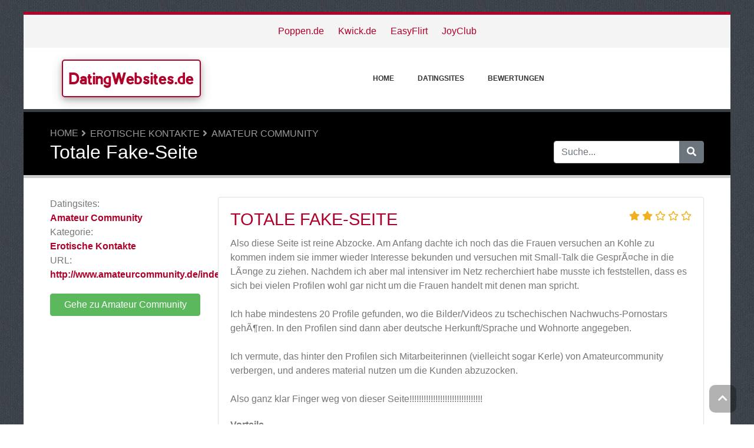

--- FILE ---
content_type: text/html; charset=UTF-8
request_url: https://www.datingwebsites.de/reviews/amateur-community/45335-totale-fakeseite.php
body_size: 7679
content:
<!DOCTYPE html>
	<html lang="de">
	<head>
		<meta charset="UTF-8" />
		<meta http-equiv="X-UA-Compatible" content="IE=edge" />	
		<meta name="description" content="Also diese Seite ist reine Abzocke. Am Anfang dachte ich noch das die Frauen versuchen an Kohle zu kommen indem sie immer wieder Interesse bekunden und versuchen mit Small-Talk die GesprÃ¤che in die LÃ¤nge zu ziehen. Nachdem ich aber mal intensiver im Netz recherchiert habe musste ich feststelle" />
		<meta name="viewport" content="width=device-width, initial-scale=1, minimum-scale=1.0, shrink-to-fit=no" />


		<title>Amateur Community Bewertung - Totale Fake-Seite - DatingWebsites.de</title>
		
		<link rel="canonical" href="https://www.datingwebsites.de/reviews/amateur-community/45335-totale-fakeseite.php" />
		<link rel="icon" type="image/x-icon" href="/favicon/favicon2.ico" />
		
		<script src="https://www.google.com/recaptcha/api.js" type="883d6078b6f70729909b8738-text/javascript"></script>

	
<!-- Bootstrap -->
<link href="/new_design/css/bootstrap.css" rel="stylesheet" />

<!-- Font Awesome -->
<link rel="stylesheet" href="/new_design/fontawesome/css/all.min.css" />

<!-- CSS files -->
<link href="/new_design/css/smartmenu.min.css" rel="stylesheet" type="text/css" />
<link href="/new_design/css/style.css?v1351769177960" rel="stylesheet" type="text/css" />

<link href="/new_design/css/flags.css" rel="stylesheet" type="text/css" />
<script async src="https://pagead2.googlesyndication.com/pagead/js/adsbygoogle.js?client=ca-pub-3176072546741479" crossorigin="anonymous" type="883d6078b6f70729909b8738-text/javascript"></script>

	

<!-- Modernizer -->
<script src="/new_design/js/modernizr.min.js" type="883d6078b6f70729909b8738-text/javascript"></script>

<style>:root { --main-color: #AF002A; --secondary-color: #5cb85c; --tertiary-color: #000000; } .btn-success {  background-color: #5cb85c; border-color: #5cb85c; } .btn-success:hover { -webkit-filter: brightness(110%); filter: brightness(110%); }   } 
</style>	

<script type="883d6078b6f70729909b8738-text/javascript">
  (function(i,s,o,g,r,a,m){i['GoogleAnalyticsObject']=r;i[r]=i[r]||function(){
  (i[r].q=i[r].q||[]).push(arguments)},i[r].l=1*new Date();a=s.createElement(o),
  m=s.getElementsByTagName(o)[0];a.async=1;a.src=g;m.parentNode.insertBefore(a,m)
  })(window,document,'script','//www.google-analytics.com/analytics.js','ga');

  ga('create', 'UA-49111350-1', 'auto');
  ga('send', 'pageview');
</script>
<meta name="google-site-verification" content="jpjAPadVTAukEw0lL01AJJdWCjq8FbbfQcuDnSLCNV0" />
<meta name="verification" content="504d347bb51bf0928d41d00c234f865d" />

<script type="application/ld+json">
{
  "@context": "https://schema.org/",
  "@type": "Review",
  "itemReviewed": {
    "@type": "Organization",
        "image": "https://www.datingwebsites.de/images/logos/5/0/0/amateur-community.webp/",
        "name": "Amateur Community"
  },
    "name": "Totale Fake-Seite",
  "author": {
    "@type": "Person",
    "name": "Mike"
  },
  "reviewBody": "Also diese Seite ist reine Abzocke. Am Anfang dachte ich noch das die Frauen versuchen an Kohle zu kommen indem sie immer wieder Interesse bekunden und versuchen mit Small-Talk die GesprÃ¤che in die LÃ¤nge zu ziehen. Nachdem ich aber mal intensiver im Netz recherchiert habe musste ich feststellen, dass es sich bei vielen Profilen wohl gar nicht um die Frauen handelt mit denen man spricht.

Ich habe mindestens 20 Profile gefunden, wo die Bilder/Videos zu tschechischen Nachwuchs-Pornostars gehÃ¶ren. In den Profilen sind dann aber deutsche Herkunft/Sprache und Wohnorte angegeben.

Ich vermute, das hinter den Profilen sich Mitarbeiterinnen (vielleicht sogar Kerle) von Amateurcommunity verbergen, und anderes material nutzen um die Kunden abzuzocken. 

Also ganz klar Finger weg von dieser Seite!!!!!!!!!!!!!!!!!!!!!!!!!!!!!!!",
  "publisher": {
    "@type": "Organization",
    "name": "DatingWebsites.de"
  }
}
</script>

</head>
<body class="container" id="body">



<header>
					
	<div id="top_bar">
		<div class="container text-center py-3">
				<a href="/reviews/poppen.de/" title="Poppen.de Bewertungen">Poppen.de</a>
    			<a href="/reviews/kwick.de/" title="Kwick.de Bewertungen">Kwick.de</a>
    			<a href="/reviews/easyflirt/" title="EasyFlirt Bewertungen">EasyFlirt</a>
    			<a href="/reviews/joyclub/" title="JoyClub Bewertungen">JoyClub</a>
    			    	</div>
    </div>

		<div id="main-nav">
		<nav class="main-nav container d-lg-flex align-items-center justify-content-between">
			<input id="main-menu-state" type="checkbox" />
			<label class="main-menu-btn" for="main-menu-state"><span class="main-menu-btn-icon"></span> Toggle main menu visibility</label>
								<div class="header-logo float-left">
					<a href="/" >
						DatingWebsites.de 
					</a> 
				</div>
				
			<ul id="main-menu" class="sm sm-mint"> 	
	<li><a href="/" class="main-menu-list">Home</a></li>
		<li><a href="/list/">Datingsites</a>
		<ul>
			
			<li><a href="/ai-dating/">AI Dating</a>
			</li>
			<li><a href="/alleinerziehende/">Alleinerziehende</a>
			</li>
			<li><a href="/allgemeine-datingsites/">Allgemeine Datingsites</a>
			</li>
			<li><a href="/auslaendische-braeute/">Ausländische Bräute</a>
			</li>
			<li><a href="/bdsm/">BDSM</a>
			</li>
			<li><a href="/behinderte-dating/">Behinderte Dating</a>
			</li>
			<li><a href="/blinddatespeeddateveranstalter/">Blinddate/Speeddate-Veranstalter</a>
			</li>
			<li><a href="/casual-dating/">Casual Dating</a>
			</li>
			<li><a href="/cougar-dating/">Cougar Dating</a>
			</li>
			<li><a href="/erotische-kontakte/">Erotische Kontakte</a>
			</li>
			<li><a href="/ethnische-dating/">Ethnische Dating</a>
			</li>
			<li><a href="/flirting/">Flirting</a>
			</li>
			<li><a href="/forum-mit-chatroom-und-kontaktanzeigen/">Forum mit Chatroom und Kontaktanzeigen</a>
			</li>
			<li><a href="/freundschaften/">Freundschaften</a>
			</li>
			<li><a href="/gay-dating/">Gay Dating</a>
			</li>
			<li><a href="/hoeher-gebildeten-dating/">Höher Gebildeten Dating</a>
			</li>
			<li><a href="/internationales-dating/">Internationales Dating</a>
			</li>
			<li><a href="/kostenlose-dating/">Kostenlose Dating</a>
			</li>
			<li><a href="/kuschelpartys/">Kuschelpartys</a>
			</li>
			<li><a href="/milf-dating/">MILF Dating</a>
			</li>
			<li><a href="/millionaer-dating/">Millionär Dating</a>
			</li>
			<li><a href="/mobile-datingsites/">Mobile Datingsites</a>
			</li>
			<li><a href="/mollige-dating/">Mollige Dating</a>
			</li>
			<li><a href="/partnervermittlung/">Partnervermittlung</a>
			</li>
			<li><a href="/regionales-dating/">Regionales Dating</a>
			</li>
			<li><a href="/religioeses-dating/">Religiöses Dating</a>
			</li>
			<li><a href="/russische-frauen/">Russische Frauen</a>
			</li>
			<li><a href="/schweiz-dating/">Schweiz Dating</a>
			</li>
			<li><a href="/schwule-und-lesben-dating/">Schwule und Lesben Dating</a>
			</li>
			<li><a href="/seiten-uber-dating/">Seiten über Dating</a>
			</li>
			<li><a href="/seitensprung/">Seitensprung</a>
			</li>
			<li><a href="/senioren-dating/">Senioren Dating</a>
			</li>
			<li><a href="/sexdating/">Sexdating</a>
			</li>
			<li><a href="/shemale-dating/">Shemale Dating</a>
			</li>
			<li><a href="/single-aktivitaeten/">Single Aktivitäten</a>
			</li>
			<li><a href="/singleboersen-vergleich/">Singlebörsen Vergleich</a>
			</li>
			<li><a href="/singlereisen/">Singlereisen</a>
			</li>
			<li><a href="/social-dating/">Social Dating</a>
			</li>
			<li><a href="/speed-dating/">Speed Dating</a>
			</li>
			<li><a href="/spezialisiertes-dating/">Spezialisiertes Dating</a>
			</li>
			<li><a href="/startseiten/">Startseiten</a>
			</li>
			<li><a href="/sugardaddy-dating/">Sugardaddy Dating</a>
			</li>
			<li><a href="/swinger-dating/">Swinger Dating</a>
			</li>
			<li><a href="/zuckerdaddy-dating/">ZuckerDaddy Dating</a>
			</li>			
		</ul>
	</li>
		<li><a href="/reviews.php">Bewertungen</a></li>
					<li class="d-md-none"><a href="/search/">Suche</a></li>
	</ul>
		</nav>
	</div>
				<div class="d-md-none">
			<form id="searchForm_mobile" action="/search/" method="get">
				<div class="input-group">
		   		<input type="text" name="search_term_mobile" class="form-control search_term_mobile" placeholder="Suche..." required>
		 			<div class="input-group-append">
		  				<button class="btn btn-secondary" type="submit" aria-label="Suche"><i class="fa fa-search"></i></button>
		 			</div>
		  		</div>
		  		<input type="hidden" id="search_id_mobile" name="search_id_mobile" />
		  	</form>
		</div>
		
	<div class="header_h1" id="header_h1">
		<div class="container">
			
		<ul class="breadcrumb " id="breadcrumbs">
			<li><a title="Bewertungen und Klagen über Datingsites" href="https://www.datingwebsites.de/">Home</a></li><li><a href="https://www.datingwebsites.de/erotische-kontakte/" title="Erotische Kontakte">Erotische Kontakte</a></li><li><a href="https://www.datingwebsites.de/reviews/amateur-community/" title="Amateur Community">Amateur Community</a></li></ul>
			<div class="row">
				<div class="col">
					<h1 id="h1">Totale Fake-Seite</h1>
									</div>
								<div class="col-3 d-none d-md-block" id="search_desktop">
					<form id="searchForm" action="/search/" method="get">
						<div class="input-group">
				   		<input type="text" name="search_term" class="form-control search_term" placeholder="Suche..." required>
				 			<div class="input-group-append">
				  				<button class="btn btn-secondary" type="submit" aria-label="Suche"><i class="fa fa-search"></i></button>
				 			</div>
				  		</div>
				  		<input type="hidden" id="search_id" name="search_id" />
				  	</form>
			  	</div>
							</div>
		</div>
	</div>
</header>

<div class="main">
	<div class="container">	
			
				

<div class="row">
	<div class="col-lg-3 order-2 order-lg-1">
		<aside class="sidebar" id="sidebar" data-plugin-sticky data-plugin-options="{'minWidth': 991, 'containerSelector': '.container', 'padding': {'top': 120}}">
			<!-- Details -->
			<p class="details">
				<span>Datingsites:</span> <a href="/reviews/amateur-community/" title="Amateur Community">Amateur Community</a><br />
										<span>Kategorie:</span> 
										<a href="/erotische-kontakte/" title="Erotische Kontakte">Erotische Kontakte</a>
					<br />
															<span>URL:</span> <a href="https://www.datingwebsites.de/reviews/amateur-community/out.php" title="http://www.amateurcommunity.de/index.html" target="_blank" rel="noopener" class="offer_36338">http://www.amateurcommunity.de/index.html</a>
								</p>
			
						<p>
			<a href="https://www.datingwebsites.de/reviews/amateur-community/out.php" title="Amateur Community" target="_blank" rel="noopener" class="btn btn-success btn-block offer_36338">Gehe zu Amateur Community</a>
			</p>
					</aside>
	</div>
	<div class="col-lg-9 order-1 order-lg-2">





<!-- Review -->
<a class="anchor" id="Bewertungen"></a>
 
	<div class="card mb-4">
		<div class="card-body">
			<span class="float-right">
						<div class="rating" id="rating_div" title="Bewertung: 2" style="white-space: nowrap;">
						<i class="fas fa-star" style="color:#f2b01e;"></i>
						<i class="fas fa-star" style="color:#f2b01e;"></i>
												<i class="far fa-star" style="color:#f2b01e;"></i>
						<i class="far fa-star" style="color:#f2b01e;"></i>
						<i class="far fa-star" style="color:#f2b01e;"></i>
									
		</div>
					</span>			
			<h3 class="card-title"><a href="/reviews/amateur-community/45335-totale-fakeseite.php">Totale Fake-Seite</a></h3> 
							
			<p class="card-text">Also diese Seite ist reine Abzocke. Am Anfang dachte ich noch das die Frauen versuchen an Kohle zu kommen indem sie immer wieder Interesse bekunden und versuchen mit Small-Talk die GesprÃ¤che in die LÃ¤nge zu ziehen. Nachdem ich aber mal intensiver im Netz recherchiert habe musste ich feststellen, dass es sich bei vielen Profilen wohl gar nicht um die Frauen handelt mit denen man spricht.<br />
<br />
Ich habe mindestens 20 Profile gefunden, wo die Bilder/Videos zu tschechischen Nachwuchs-Pornostars gehÃ¶ren. In den Profilen sind dann aber deutsche Herkunft/Sprache und Wohnorte angegeben.<br />
<br />
Ich vermute, das hinter den Profilen sich Mitarbeiterinnen (vielleicht sogar Kerle) von Amateurcommunity verbergen, und anderes material nutzen um die Kunden abzuzocken. <br />
<br />
Also ganz klar Finger weg von dieser Seite!!!!!!!!!!!!!!!!!!!!!!!!!!!!!!!</p>
						<p class="mt-3"><b>Vorteile</b><br />Keine</p>
									<p class="mt-3"><b>Nachteile</b><br />Die Kohle ist weg...</p>
					</div>
		<div class="card-footer">
			<span class="float-right">
			Von <a href="/user.php?id=59174" title="">Mike</a> am 1. Januar 2016			       		<i title="Diese Bewertung ist mehr als 12 Monate alt und möglicherweise nicht mehr relevant." class="fas fa-info-circle"></i>
						</span>
			<a href="/reviews/amateur-community/45335-totale-fakeseite.php#schreiben"><i class="fa fa-share"></i> Antworten</a>
				(<a href="/reviews/amateur-community/45335-totale-fakeseite.php">1 Antwort</a>)			
					</div>
	</div>
	
<p class="text-center mb-5">
		<a href="https://www.datingwebsites.de/reviews/amateur-community/out.php" title="Amateur Community" rel="noopener" target="_blank" id="36338_1" class="btn btn-success mt-3 btn-block offer_36338">Gehe zu Amateur Community</a>
		<a href="/reviews/amateur-community/" title="Bewertungen zu Amateur Community" class="btn btn-outline-secondary btn-block">Bewertungen zu Amateur Community</a>	
</p>

<!-- Replies -->
<a class="anchor" id="Antworten"></a>
<h2 class="reviews-title">1 Antwort</h2>


<div class="card mb-4">
	<div class="card-body">
		<span class="float-right">
								</span>
		<p class="card-text">Ich habe die selben Erfahrungen gemacht, erst wird damit geworben , AC die Dating-Seite, nur darf Mann auf dieser Seite nur zahlen, wird ausgenommen und nach Strich und Faden belogen, z.B. erst wohnt Die Dame in Chemnitz, 4 Wochen später in Nürnberg, kommt darauf an welche PLZ der gegenüber hat.</p>
	</div>
	<div class="card-footer">		
		<span class="float-right">Von <a href="/user.php?reply=59485" title="">Andy</a> am 13. August 2017</span>
			</div>
</div>



<p class="text-center mb-5">
	<a href="https://www.datingwebsites.de/reviews/amateur-community/out.php" title="Amateur Community" target="_blank" rel="noopener" id="36338_2" class="btn btn-success mt-5 offer_36338">Gehe zu Amateur Community</a>
	<a href="/reviews/amateur-community/" title="Bewertungen zu Amateur Community" class="btn btn-default mt-5">Bewertungen zu Amateur Community</a>	
</p>



<!-- Write a comment -->
<a class="anchor" id="schreiben"></a>
<div class="card card-outline-secondary mb-3">
   <div class="card-header">
       <h3 class="mb-0">Auf diese Bewertung antworten</h3>
         </div>
   <div class="card-body">
       <form class="form" action="/process.php" method="post">
           <div class="form-group">
               <label for="send_name">Ihr Name*</label>
               <input type="text" class="form-control" id="send_name" value="" name="send_name" required placeholder="Geben Sie nicht Ihren vollständigen Namen an. Ihr Vorname oder ein Pseudonym reicht aus.">
           </div>
           <div class="form-group">
               <label for="send_email">E-Mail-Addresse*</label>
               <input type="email" class="form-control" id="send_email" value="" name="send_email" required placeholder="Ihre E-Mail-Adresse wird nicht an Dritte weitergegeben und wir senden Ihnen keinen Spam.">
           </div>
           <div class="form-group">
               <label for="send_review">Ihre Antwort*</label>
               <textarea class="form-control" id="send_review" name="send_review" rows="4" required></textarea>
           </div>
           <div class="form-group">
               <input type="checkbox" class="mb-3" id="send_abo_website" value="1" name="send_abo_website" > Senden Sie mir eine E-Mail, wenn jemand eine andere Bewertung schreibt über Amateur Community<br />
               <input type="checkbox" class="mb-3" id="send_abo_review" value="1" name="send_abo_review" checked> Senden Sie mir eine E-Mail, wenn jemand auf meine Bewertung antwortet<br />
               <input type="checkbox" id="send_agree" value="1" name="send_agree" required > Ich stimme den <a href="/terms/" target="_blank" rel="noopener">Nutzungsbedingungen</a> zu           </div>
				<div class="form-group">
					<div class="g-recaptcha" data-sitekey="6LcKpaIUAAAAACcZQ25rtMbAKKd4kIkvL4qXh2L3"></div>
				</div>
           <div class="form-group">
           		<input  type="hidden" name="a" value="add_comment" />
           		<input  type="hidden" name="id" value="59174" />
           				
               <button type="submit" class="btn btn-success btn-lg float-right">Meine Antwort hinzufügen</button>
            	           </div>
       </form>
   </div>
</div>





</div>

	</div>
	</div>


<button onclick="if (!window.__cfRLUnblockHandlers) return false; topFunction()" id="myBtn" title="Go to top" class="d-none d-lg-block" data-cf-modified-883d6078b6f70729909b8738-=""><i class="fas fa-chevron-up"></i></button>	

<footer class="footer">
	<div class="container bottom_border">
			<div class="row">
			<div class="col-sm-4 col-md col-sm-4 col-12 col">
				<div class="headin5_amrc col_white_amrc pt2">DatingWebsites.de</div>
								<p>Auf DatingWebsites.de können Sie Bewertungen über Datingwebsites lesen und selbst verfassen.Teilen Sie Ihre Erfahrung mit anderen Besuchern und schreiben Sie eine Bewertung über die Datingwebsite die Ihnen besonders am Herzen liegt oder worüber Sie sich besonders aufgeregt haben.</p>
			</div>
			   
			<div class="col-sm-4 col-md col-sm-4 col-12 col">
				<div class="headin5_amrc col_white_amrc pt2">Newsletter</div>
				<p>Geben Sie Ihre E-Mail-Adresse ein und abonnieren Sie unseren Newsletter.</p>
            <form  action="/process.php" method="POST">
               <div class="input-group">
                   <input class="form-control" placeholder="E-Mail-Addresse" name="send_email" id="send_email" required type="email" />
                   <span class="input-group-append">
                       <input type="submit" class="btn btn-primary" value="Go!" />
                   </span>
               </div>
               <input type="hidden" name="a" value="add_newsletter" />
           	</form>
			</div>
						        
         <div class="col-sm-4 col-md col-6 col">
			<div class="headin5_amrc col_white_amrc pt2">Datingsites</div>
			<ul class="footer_ul_amrc">
						<li><a href="/reviews/joyclub/">JoyClub</a></li>
						<li><a href="/reviews/easyflirt/">EasyFlirt</a></li>
			
			</ul>

         </div>
         <div class="col-sm-4 col-md  col-6 col">
				<div class="headin5_amrc col_white_amrc pt2">&nbsp;</div>
				<ul class="footer_ul_amrc">			<li><a href="/reviews/poppen.de/">Poppen.de</a></li>
						<li><a href="/reviews/kwick.de/">Kwick.de</a></li>
							</ul>

         </div>
         		</div>
	
		
	</div>
	<div class="container text-center">
      		<ul class="foote_bottom_ul_amrc row">
			<style>
			.foote_bottom_ul_amrc { display: flex !important; }
			</style>
			</style>
									<li class="col-md-3 col-6"><a href="/contact/">Kontakt</a></li>
												<li class="col-md-3 col-6"><a href="/privacy/">Privatsphäre</a></li>
									<li class="col-md-3 col-6"><a href="/terms/">AGB</a></li>
				
			
<div class="dropdown show">
  <a class="btn btn-secondary dropdown-toggle" href="#" role="button" id="dropdownMenuLink" data-toggle="dropdown" aria-haspopup="true" aria-expanded="false"><span class="flag-icon flag-icon-de mr-3"></span>Deutschland</a>

  <div class="dropdown-menu" aria-labelledby="dropdownMenuLink">

<a class="dropdown-item" href="https://ar.alldatingwebsites.com"><span class="flag-icon flag-icon-ar mr-3"></span>Argentina</a>
<a class="dropdown-item" href="https://au.alldatingwebsites.com"><span class="flag-icon flag-icon-au mr-3"></span>Australia</a>
<a class="dropdown-item" href="https://www.datewebsites.be"><span class="flag-icon flag-icon-be mr-3"></span>België</a>
<a class="dropdown-item" href="https://www.datingwebsites.com.br"><span class="flag-icon flag-icon-br mr-3"></span>Brasil</a>
<a class="dropdown-item" href="https://ca.alldatingwebsites.com"><span class="flag-icon flag-icon-ca mr-3"></span>Canada</a>
<a class="dropdown-item" href="https://www.datingwebsites.cz"><span class="flag-icon flag-icon-cz mr-3"></span>&#268;esko</a>
<a class="dropdown-item" href="https://www.datingwebsites.cl"><span class="flag-icon flag-icon-cl mr-3"></span>Chile</a>
<a class="dropdown-item" href="https://datingwebsites.com.cn"><span class="flag-icon flag-icon-cn mr-3"></span>China</a>
<a class="dropdown-item" href="https://www.datingwebsites.com.co"><span class="flag-icon flag-icon-co mr-3"></span>Colombia</a>
<a class="dropdown-item" href="https://www.datingwebsites.dk"><span class="flag-icon flag-icon-dk mr-3"></span>Danmark</a>
<a class="dropdown-item" href="https://www.datingwebsites.de"><span class="flag-icon flag-icon-de mr-3"></span>Deutschland</a>
<a class="dropdown-item" href="https://www.datingwebsites.ee"><span class="flag-icon flag-icon-ee mr-3"></span>Eesti</a>
<a class="dropdown-item" href="https://www.datingwebsites.gr"><span class="flag-icon flag-icon-gr mr-3"></span>Ellada</a>
<a class="dropdown-item" href="https://www.datingwebsites.es"><span class="flag-icon flag-icon-es mr-3"></span>España</a>
<a class="dropdown-item" href="https://www.datingwebsites.fr"><span class="flag-icon flag-icon-fr mr-3"></span>France</a>
<a class="dropdown-item" href="https://www.datingwebsites.org.in"><span class="flag-icon flag-icon-in mr-3"></span>India</a>
<a class="dropdown-item" href="https://id.alldatingwebsites.com"><span class="flag-icon flag-icon-id mr-3"></span>Indonesia</a>
<a class="dropdown-item" href="https://www.datingwebsites.it"><span class="flag-icon flag-icon-it mr-3"></span>Italia</a>
<a class="dropdown-item" href="https://www.datingwebsites.lv"><span class="flag-icon flag-icon-lv mr-3"></span>Latvijas</a>
<a class="dropdown-item" href="https://www.datingwebsites.lt"><span class="flag-icon flag-icon-lt mr-3"></span>Lietuva</a>
<a class="dropdown-item" href="https://www.datingwebsites.hu"><span class="flag-icon flag-icon-hu mr-3"></span>Magyarország</a>
<a class="dropdown-item" href="https://www.datingwebsites.my"><span class="flag-icon flag-icon-my mr-3"></span>Malaysia</a>
<a class="dropdown-item" href="https://www.datingwebsites.mx"><span class="flag-icon flag-icon-mx mr-3"></span>Mexico</a>
<a class="dropdown-item" href="https://www.datingwebsites.nl"><span class="flag-icon flag-icon-nl mr-3"></span>Nederland</a>
<a class="dropdown-item" href="https://www.datingwebsites.nz"><span class="flag-icon flag-icon-nz mr-3"></span>New Zealand</a>
<a class="dropdown-item" href="https://jp.alldatingwebsites.com"><span class="flag-icon flag-icon-jp mr-3"></span>Nippon</a>
<a class="dropdown-item" href="https://www.datingwebsites.no"><span class="flag-icon flag-icon-no mr-3"></span>Norge</a>
<a class="dropdown-item" href="https://www.datingwebsites.at"><span class="flag-icon flag-icon-at mr-3"></span>&#214;sterreich</a>
<a class="dropdown-item" href="https://www.datingwebsites.ph"><span class="flag-icon flag-icon-ph mr-3"></span>Philippines</a>
<a class="dropdown-item" href="https://www.datingwebsites.pl"><span class="flag-icon flag-icon-pl mr-3"></span>Polska</a>
<a class="dropdown-item" href="https://www.datingwebsites.pt"><span class="flag-icon flag-icon-pt mr-3"></span>Portugal</a>
<a class="dropdown-item" href="https://www.datingwebsites.ro"><span class="flag-icon flag-icon-ro mr-3"></span>România</a>
<a class="dropdown-item" href="https://www.datingwebsites.ru"><span class="flag-icon flag-icon-ru mr-3"></span>Russia</a>
<a class="dropdown-item" href="https://www.datingwebsite.ch"><span class="flag-icon flag-icon-ch mr-3"></span>Schweiz</a>
<a class="dropdown-item" href="https://www.datingwebsites.sk"><span class="flag-icon flag-icon-sk mr-3"></span>Slovak</a>
<a class="dropdown-item" href="https://www.datingwebsites.si"><span class="flag-icon flag-icon-si mr-3"></span>Slovenija</a>
<a class="dropdown-item" href="https://www.datingsitereviews.co.za"><span class="flag-icon flag-icon-za mr-3"></span>South-Africa</a>
<a class="dropdown-item" href="https://www.datingwebsites.fi"><span class="flag-icon flag-icon-fi mr-3"></span>Suomi</a>
<a class="dropdown-item" href="https://www.datingwebsites.se"><span class="flag-icon flag-icon-se mr-3"></span>Sverige</a>
<a class="dropdown-item" href="https://tr.alldatingwebsites.com"><span class="flag-icon flag-icon-tr mr-3"></span>Türkiye</a>
<a class="dropdown-item" href="https://www.datingwebsites.com.ua"><span class="flag-icon flag-icon-ua mr-3"></span>Ukrayina</a>
<a class="dropdown-item" href="https://www.datingwebsite-reviews.co.uk"><span class="flag-icon flag-icon-gb mr-3"></span>United Kingdom</a>
<a class="dropdown-item" href="https://www.alldatingwebsites.com"><span class="flag-icon flag-icon-us mr-3"></span>United States</a>
<a class="dropdown-item" href="https://www.datingwebsites.vn"><span class="flag-icon flag-icon-vn mr-3"></span>Việt Nam</a>
  </div>
</div>
		
		
		</ul>
		<p class="text-center">
			Copyright &copy; 2026 DatingWebsites.de					</p>
	</div>
</footer>

	
<!-- Jquery -->
<script src="https://code.jquery.com/jquery-3.5.1.min.js" integrity="sha256-9/aliU8dGd2tb6OSsuzixeV4y/faTqgFtohetphbbj0=" crossorigin="anonymous" type="883d6078b6f70729909b8738-text/javascript"></script>
<script src="https://cdnjs.cloudflare.com/ajax/libs/popper.js/1.12.9/umd/popper.min.js" integrity="sha384-ApNbgh9B+Y1QKtv3Rn7W3mgPxhU9K/ScQsAP7hUibX39j7fakFPskvXusvfa0b4Q" crossorigin="anonymous" type="883d6078b6f70729909b8738-text/javascript"></script>

<!-- Bootstrap -->
<script src="https://stackpath.bootstrapcdn.com/bootstrap/4.5.2/js/bootstrap.min.js" integrity="sha384-B4gt1jrGC7Jh4AgTPSdUtOBvfO8shuf57BaghqFfPlYxofvL8/KUEfYiJOMMV+rV" crossorigin="anonymous" type="883d6078b6f70729909b8738-text/javascript"></script>

<!-- SmartMenus plugin -->
<script src="/new_design/js/smartmenu.min.js" type="883d6078b6f70729909b8738-text/javascript"></script>

<!-- CoolAutosuggest plugin -->
<script src="/new_design/js/coolautosuggest.min.js?v6" type="883d6078b6f70729909b8738-text/javascript"></script>

<!-- Sticky plugin -->
<script src="/new_design/js/sticky.js?" type="883d6078b6f70729909b8738-text/javascript"></script>
<script type="883d6078b6f70729909b8738-text/javascript">
$("#sidebar").stick_in_parent({offset_top: 122});
$("#main-nav").stick_in_parent({parent: "#body"});
$('#slider-button').attr('onClick', 'slide_results(this);');
</script>



<!-- Miscellaneous javascript -->
<script src="/new_design/js/js.js?v17" defer type="883d6078b6f70729909b8738-text/javascript"></script>





<link rel="stylesheet" type="text/css" href="https://cdnjs.cloudflare.com/ajax/libs/cookieconsent2/3.1.0/cookieconsent.min.css" />
<script src="https://cdnjs.cloudflare.com/ajax/libs/cookieconsent2/3.1.0/cookieconsent.min.js" type="883d6078b6f70729909b8738-text/javascript"></script>
<script type="883d6078b6f70729909b8738-text/javascript">
window.addEventListener("load", function(){window.cookieconsent.initialise({"palette": {"popup": {"background": "#000"},"button": {"background": "#f1d600"}},"theme": "classic","content": {"message": "Wir verwenden Cookies, um Inhalte zu personalisieren, zugeschnittene Werbung zu schalten und ein sicheres Erlebnis zu bieten. Durch das Klicken oder Surfen auf der Website erklaeren Sie sich damit einverstanden, dass wir Informationen ueber Cookies sammeln.","dismiss": "OK","link": "Mehr erfahren","href": "https://www.datingwebsites.de/privacy/"}})});
</script>
	
	
<!-- Start of StatCounter Code for Default Guide -->
<script type="883d6078b6f70729909b8738-text/javascript">
//<![CDATA[
var sc_project=5632193; 
var sc_invisible=1; 
var sc_security="980235a2"; 
var sc_https=1; 
var scJsHost = (("https:" == document.location.protocol) ?
"https://secure." : "http://www.");
document.write("<sc"+"ript type='text/javascript' src='" +
scJsHost+
"statcounter.com/counter/counter_xhtml.js'></"+"script>");
//]]>
</script>
<noscript><div class="statcounter"><a title="site stats"
href="http://statcounter.com/" class="statcounter"><img
class="statcounter"
src="http://c.statcounter.com/5632193/0/980235a2/1/"
alt="site stats" /></a></div></noscript>
<!-- End of StatCounter Code for Default Guide -->

<script src="/cdn-cgi/scripts/7d0fa10a/cloudflare-static/rocket-loader.min.js" data-cf-settings="883d6078b6f70729909b8738-|49" defer></script><script defer src="https://static.cloudflareinsights.com/beacon.min.js/vcd15cbe7772f49c399c6a5babf22c1241717689176015" integrity="sha512-ZpsOmlRQV6y907TI0dKBHq9Md29nnaEIPlkf84rnaERnq6zvWvPUqr2ft8M1aS28oN72PdrCzSjY4U6VaAw1EQ==" data-cf-beacon='{"version":"2024.11.0","token":"9d32f52bcb094590ba61618aca902398","r":1,"server_timing":{"name":{"cfCacheStatus":true,"cfEdge":true,"cfExtPri":true,"cfL4":true,"cfOrigin":true,"cfSpeedBrain":true},"location_startswith":null}}' crossorigin="anonymous"></script>
</body>
</html>



--- FILE ---
content_type: text/html; charset=utf-8
request_url: https://www.google.com/recaptcha/api2/anchor?ar=1&k=6LcKpaIUAAAAACcZQ25rtMbAKKd4kIkvL4qXh2L3&co=aHR0cHM6Ly93d3cuZGF0aW5nd2Vic2l0ZXMuZGU6NDQz&hl=en&v=PoyoqOPhxBO7pBk68S4YbpHZ&size=normal&anchor-ms=20000&execute-ms=30000&cb=l6muar6l74so
body_size: 49315
content:
<!DOCTYPE HTML><html dir="ltr" lang="en"><head><meta http-equiv="Content-Type" content="text/html; charset=UTF-8">
<meta http-equiv="X-UA-Compatible" content="IE=edge">
<title>reCAPTCHA</title>
<style type="text/css">
/* cyrillic-ext */
@font-face {
  font-family: 'Roboto';
  font-style: normal;
  font-weight: 400;
  font-stretch: 100%;
  src: url(//fonts.gstatic.com/s/roboto/v48/KFO7CnqEu92Fr1ME7kSn66aGLdTylUAMa3GUBHMdazTgWw.woff2) format('woff2');
  unicode-range: U+0460-052F, U+1C80-1C8A, U+20B4, U+2DE0-2DFF, U+A640-A69F, U+FE2E-FE2F;
}
/* cyrillic */
@font-face {
  font-family: 'Roboto';
  font-style: normal;
  font-weight: 400;
  font-stretch: 100%;
  src: url(//fonts.gstatic.com/s/roboto/v48/KFO7CnqEu92Fr1ME7kSn66aGLdTylUAMa3iUBHMdazTgWw.woff2) format('woff2');
  unicode-range: U+0301, U+0400-045F, U+0490-0491, U+04B0-04B1, U+2116;
}
/* greek-ext */
@font-face {
  font-family: 'Roboto';
  font-style: normal;
  font-weight: 400;
  font-stretch: 100%;
  src: url(//fonts.gstatic.com/s/roboto/v48/KFO7CnqEu92Fr1ME7kSn66aGLdTylUAMa3CUBHMdazTgWw.woff2) format('woff2');
  unicode-range: U+1F00-1FFF;
}
/* greek */
@font-face {
  font-family: 'Roboto';
  font-style: normal;
  font-weight: 400;
  font-stretch: 100%;
  src: url(//fonts.gstatic.com/s/roboto/v48/KFO7CnqEu92Fr1ME7kSn66aGLdTylUAMa3-UBHMdazTgWw.woff2) format('woff2');
  unicode-range: U+0370-0377, U+037A-037F, U+0384-038A, U+038C, U+038E-03A1, U+03A3-03FF;
}
/* math */
@font-face {
  font-family: 'Roboto';
  font-style: normal;
  font-weight: 400;
  font-stretch: 100%;
  src: url(//fonts.gstatic.com/s/roboto/v48/KFO7CnqEu92Fr1ME7kSn66aGLdTylUAMawCUBHMdazTgWw.woff2) format('woff2');
  unicode-range: U+0302-0303, U+0305, U+0307-0308, U+0310, U+0312, U+0315, U+031A, U+0326-0327, U+032C, U+032F-0330, U+0332-0333, U+0338, U+033A, U+0346, U+034D, U+0391-03A1, U+03A3-03A9, U+03B1-03C9, U+03D1, U+03D5-03D6, U+03F0-03F1, U+03F4-03F5, U+2016-2017, U+2034-2038, U+203C, U+2040, U+2043, U+2047, U+2050, U+2057, U+205F, U+2070-2071, U+2074-208E, U+2090-209C, U+20D0-20DC, U+20E1, U+20E5-20EF, U+2100-2112, U+2114-2115, U+2117-2121, U+2123-214F, U+2190, U+2192, U+2194-21AE, U+21B0-21E5, U+21F1-21F2, U+21F4-2211, U+2213-2214, U+2216-22FF, U+2308-230B, U+2310, U+2319, U+231C-2321, U+2336-237A, U+237C, U+2395, U+239B-23B7, U+23D0, U+23DC-23E1, U+2474-2475, U+25AF, U+25B3, U+25B7, U+25BD, U+25C1, U+25CA, U+25CC, U+25FB, U+266D-266F, U+27C0-27FF, U+2900-2AFF, U+2B0E-2B11, U+2B30-2B4C, U+2BFE, U+3030, U+FF5B, U+FF5D, U+1D400-1D7FF, U+1EE00-1EEFF;
}
/* symbols */
@font-face {
  font-family: 'Roboto';
  font-style: normal;
  font-weight: 400;
  font-stretch: 100%;
  src: url(//fonts.gstatic.com/s/roboto/v48/KFO7CnqEu92Fr1ME7kSn66aGLdTylUAMaxKUBHMdazTgWw.woff2) format('woff2');
  unicode-range: U+0001-000C, U+000E-001F, U+007F-009F, U+20DD-20E0, U+20E2-20E4, U+2150-218F, U+2190, U+2192, U+2194-2199, U+21AF, U+21E6-21F0, U+21F3, U+2218-2219, U+2299, U+22C4-22C6, U+2300-243F, U+2440-244A, U+2460-24FF, U+25A0-27BF, U+2800-28FF, U+2921-2922, U+2981, U+29BF, U+29EB, U+2B00-2BFF, U+4DC0-4DFF, U+FFF9-FFFB, U+10140-1018E, U+10190-1019C, U+101A0, U+101D0-101FD, U+102E0-102FB, U+10E60-10E7E, U+1D2C0-1D2D3, U+1D2E0-1D37F, U+1F000-1F0FF, U+1F100-1F1AD, U+1F1E6-1F1FF, U+1F30D-1F30F, U+1F315, U+1F31C, U+1F31E, U+1F320-1F32C, U+1F336, U+1F378, U+1F37D, U+1F382, U+1F393-1F39F, U+1F3A7-1F3A8, U+1F3AC-1F3AF, U+1F3C2, U+1F3C4-1F3C6, U+1F3CA-1F3CE, U+1F3D4-1F3E0, U+1F3ED, U+1F3F1-1F3F3, U+1F3F5-1F3F7, U+1F408, U+1F415, U+1F41F, U+1F426, U+1F43F, U+1F441-1F442, U+1F444, U+1F446-1F449, U+1F44C-1F44E, U+1F453, U+1F46A, U+1F47D, U+1F4A3, U+1F4B0, U+1F4B3, U+1F4B9, U+1F4BB, U+1F4BF, U+1F4C8-1F4CB, U+1F4D6, U+1F4DA, U+1F4DF, U+1F4E3-1F4E6, U+1F4EA-1F4ED, U+1F4F7, U+1F4F9-1F4FB, U+1F4FD-1F4FE, U+1F503, U+1F507-1F50B, U+1F50D, U+1F512-1F513, U+1F53E-1F54A, U+1F54F-1F5FA, U+1F610, U+1F650-1F67F, U+1F687, U+1F68D, U+1F691, U+1F694, U+1F698, U+1F6AD, U+1F6B2, U+1F6B9-1F6BA, U+1F6BC, U+1F6C6-1F6CF, U+1F6D3-1F6D7, U+1F6E0-1F6EA, U+1F6F0-1F6F3, U+1F6F7-1F6FC, U+1F700-1F7FF, U+1F800-1F80B, U+1F810-1F847, U+1F850-1F859, U+1F860-1F887, U+1F890-1F8AD, U+1F8B0-1F8BB, U+1F8C0-1F8C1, U+1F900-1F90B, U+1F93B, U+1F946, U+1F984, U+1F996, U+1F9E9, U+1FA00-1FA6F, U+1FA70-1FA7C, U+1FA80-1FA89, U+1FA8F-1FAC6, U+1FACE-1FADC, U+1FADF-1FAE9, U+1FAF0-1FAF8, U+1FB00-1FBFF;
}
/* vietnamese */
@font-face {
  font-family: 'Roboto';
  font-style: normal;
  font-weight: 400;
  font-stretch: 100%;
  src: url(//fonts.gstatic.com/s/roboto/v48/KFO7CnqEu92Fr1ME7kSn66aGLdTylUAMa3OUBHMdazTgWw.woff2) format('woff2');
  unicode-range: U+0102-0103, U+0110-0111, U+0128-0129, U+0168-0169, U+01A0-01A1, U+01AF-01B0, U+0300-0301, U+0303-0304, U+0308-0309, U+0323, U+0329, U+1EA0-1EF9, U+20AB;
}
/* latin-ext */
@font-face {
  font-family: 'Roboto';
  font-style: normal;
  font-weight: 400;
  font-stretch: 100%;
  src: url(//fonts.gstatic.com/s/roboto/v48/KFO7CnqEu92Fr1ME7kSn66aGLdTylUAMa3KUBHMdazTgWw.woff2) format('woff2');
  unicode-range: U+0100-02BA, U+02BD-02C5, U+02C7-02CC, U+02CE-02D7, U+02DD-02FF, U+0304, U+0308, U+0329, U+1D00-1DBF, U+1E00-1E9F, U+1EF2-1EFF, U+2020, U+20A0-20AB, U+20AD-20C0, U+2113, U+2C60-2C7F, U+A720-A7FF;
}
/* latin */
@font-face {
  font-family: 'Roboto';
  font-style: normal;
  font-weight: 400;
  font-stretch: 100%;
  src: url(//fonts.gstatic.com/s/roboto/v48/KFO7CnqEu92Fr1ME7kSn66aGLdTylUAMa3yUBHMdazQ.woff2) format('woff2');
  unicode-range: U+0000-00FF, U+0131, U+0152-0153, U+02BB-02BC, U+02C6, U+02DA, U+02DC, U+0304, U+0308, U+0329, U+2000-206F, U+20AC, U+2122, U+2191, U+2193, U+2212, U+2215, U+FEFF, U+FFFD;
}
/* cyrillic-ext */
@font-face {
  font-family: 'Roboto';
  font-style: normal;
  font-weight: 500;
  font-stretch: 100%;
  src: url(//fonts.gstatic.com/s/roboto/v48/KFO7CnqEu92Fr1ME7kSn66aGLdTylUAMa3GUBHMdazTgWw.woff2) format('woff2');
  unicode-range: U+0460-052F, U+1C80-1C8A, U+20B4, U+2DE0-2DFF, U+A640-A69F, U+FE2E-FE2F;
}
/* cyrillic */
@font-face {
  font-family: 'Roboto';
  font-style: normal;
  font-weight: 500;
  font-stretch: 100%;
  src: url(//fonts.gstatic.com/s/roboto/v48/KFO7CnqEu92Fr1ME7kSn66aGLdTylUAMa3iUBHMdazTgWw.woff2) format('woff2');
  unicode-range: U+0301, U+0400-045F, U+0490-0491, U+04B0-04B1, U+2116;
}
/* greek-ext */
@font-face {
  font-family: 'Roboto';
  font-style: normal;
  font-weight: 500;
  font-stretch: 100%;
  src: url(//fonts.gstatic.com/s/roboto/v48/KFO7CnqEu92Fr1ME7kSn66aGLdTylUAMa3CUBHMdazTgWw.woff2) format('woff2');
  unicode-range: U+1F00-1FFF;
}
/* greek */
@font-face {
  font-family: 'Roboto';
  font-style: normal;
  font-weight: 500;
  font-stretch: 100%;
  src: url(//fonts.gstatic.com/s/roboto/v48/KFO7CnqEu92Fr1ME7kSn66aGLdTylUAMa3-UBHMdazTgWw.woff2) format('woff2');
  unicode-range: U+0370-0377, U+037A-037F, U+0384-038A, U+038C, U+038E-03A1, U+03A3-03FF;
}
/* math */
@font-face {
  font-family: 'Roboto';
  font-style: normal;
  font-weight: 500;
  font-stretch: 100%;
  src: url(//fonts.gstatic.com/s/roboto/v48/KFO7CnqEu92Fr1ME7kSn66aGLdTylUAMawCUBHMdazTgWw.woff2) format('woff2');
  unicode-range: U+0302-0303, U+0305, U+0307-0308, U+0310, U+0312, U+0315, U+031A, U+0326-0327, U+032C, U+032F-0330, U+0332-0333, U+0338, U+033A, U+0346, U+034D, U+0391-03A1, U+03A3-03A9, U+03B1-03C9, U+03D1, U+03D5-03D6, U+03F0-03F1, U+03F4-03F5, U+2016-2017, U+2034-2038, U+203C, U+2040, U+2043, U+2047, U+2050, U+2057, U+205F, U+2070-2071, U+2074-208E, U+2090-209C, U+20D0-20DC, U+20E1, U+20E5-20EF, U+2100-2112, U+2114-2115, U+2117-2121, U+2123-214F, U+2190, U+2192, U+2194-21AE, U+21B0-21E5, U+21F1-21F2, U+21F4-2211, U+2213-2214, U+2216-22FF, U+2308-230B, U+2310, U+2319, U+231C-2321, U+2336-237A, U+237C, U+2395, U+239B-23B7, U+23D0, U+23DC-23E1, U+2474-2475, U+25AF, U+25B3, U+25B7, U+25BD, U+25C1, U+25CA, U+25CC, U+25FB, U+266D-266F, U+27C0-27FF, U+2900-2AFF, U+2B0E-2B11, U+2B30-2B4C, U+2BFE, U+3030, U+FF5B, U+FF5D, U+1D400-1D7FF, U+1EE00-1EEFF;
}
/* symbols */
@font-face {
  font-family: 'Roboto';
  font-style: normal;
  font-weight: 500;
  font-stretch: 100%;
  src: url(//fonts.gstatic.com/s/roboto/v48/KFO7CnqEu92Fr1ME7kSn66aGLdTylUAMaxKUBHMdazTgWw.woff2) format('woff2');
  unicode-range: U+0001-000C, U+000E-001F, U+007F-009F, U+20DD-20E0, U+20E2-20E4, U+2150-218F, U+2190, U+2192, U+2194-2199, U+21AF, U+21E6-21F0, U+21F3, U+2218-2219, U+2299, U+22C4-22C6, U+2300-243F, U+2440-244A, U+2460-24FF, U+25A0-27BF, U+2800-28FF, U+2921-2922, U+2981, U+29BF, U+29EB, U+2B00-2BFF, U+4DC0-4DFF, U+FFF9-FFFB, U+10140-1018E, U+10190-1019C, U+101A0, U+101D0-101FD, U+102E0-102FB, U+10E60-10E7E, U+1D2C0-1D2D3, U+1D2E0-1D37F, U+1F000-1F0FF, U+1F100-1F1AD, U+1F1E6-1F1FF, U+1F30D-1F30F, U+1F315, U+1F31C, U+1F31E, U+1F320-1F32C, U+1F336, U+1F378, U+1F37D, U+1F382, U+1F393-1F39F, U+1F3A7-1F3A8, U+1F3AC-1F3AF, U+1F3C2, U+1F3C4-1F3C6, U+1F3CA-1F3CE, U+1F3D4-1F3E0, U+1F3ED, U+1F3F1-1F3F3, U+1F3F5-1F3F7, U+1F408, U+1F415, U+1F41F, U+1F426, U+1F43F, U+1F441-1F442, U+1F444, U+1F446-1F449, U+1F44C-1F44E, U+1F453, U+1F46A, U+1F47D, U+1F4A3, U+1F4B0, U+1F4B3, U+1F4B9, U+1F4BB, U+1F4BF, U+1F4C8-1F4CB, U+1F4D6, U+1F4DA, U+1F4DF, U+1F4E3-1F4E6, U+1F4EA-1F4ED, U+1F4F7, U+1F4F9-1F4FB, U+1F4FD-1F4FE, U+1F503, U+1F507-1F50B, U+1F50D, U+1F512-1F513, U+1F53E-1F54A, U+1F54F-1F5FA, U+1F610, U+1F650-1F67F, U+1F687, U+1F68D, U+1F691, U+1F694, U+1F698, U+1F6AD, U+1F6B2, U+1F6B9-1F6BA, U+1F6BC, U+1F6C6-1F6CF, U+1F6D3-1F6D7, U+1F6E0-1F6EA, U+1F6F0-1F6F3, U+1F6F7-1F6FC, U+1F700-1F7FF, U+1F800-1F80B, U+1F810-1F847, U+1F850-1F859, U+1F860-1F887, U+1F890-1F8AD, U+1F8B0-1F8BB, U+1F8C0-1F8C1, U+1F900-1F90B, U+1F93B, U+1F946, U+1F984, U+1F996, U+1F9E9, U+1FA00-1FA6F, U+1FA70-1FA7C, U+1FA80-1FA89, U+1FA8F-1FAC6, U+1FACE-1FADC, U+1FADF-1FAE9, U+1FAF0-1FAF8, U+1FB00-1FBFF;
}
/* vietnamese */
@font-face {
  font-family: 'Roboto';
  font-style: normal;
  font-weight: 500;
  font-stretch: 100%;
  src: url(//fonts.gstatic.com/s/roboto/v48/KFO7CnqEu92Fr1ME7kSn66aGLdTylUAMa3OUBHMdazTgWw.woff2) format('woff2');
  unicode-range: U+0102-0103, U+0110-0111, U+0128-0129, U+0168-0169, U+01A0-01A1, U+01AF-01B0, U+0300-0301, U+0303-0304, U+0308-0309, U+0323, U+0329, U+1EA0-1EF9, U+20AB;
}
/* latin-ext */
@font-face {
  font-family: 'Roboto';
  font-style: normal;
  font-weight: 500;
  font-stretch: 100%;
  src: url(//fonts.gstatic.com/s/roboto/v48/KFO7CnqEu92Fr1ME7kSn66aGLdTylUAMa3KUBHMdazTgWw.woff2) format('woff2');
  unicode-range: U+0100-02BA, U+02BD-02C5, U+02C7-02CC, U+02CE-02D7, U+02DD-02FF, U+0304, U+0308, U+0329, U+1D00-1DBF, U+1E00-1E9F, U+1EF2-1EFF, U+2020, U+20A0-20AB, U+20AD-20C0, U+2113, U+2C60-2C7F, U+A720-A7FF;
}
/* latin */
@font-face {
  font-family: 'Roboto';
  font-style: normal;
  font-weight: 500;
  font-stretch: 100%;
  src: url(//fonts.gstatic.com/s/roboto/v48/KFO7CnqEu92Fr1ME7kSn66aGLdTylUAMa3yUBHMdazQ.woff2) format('woff2');
  unicode-range: U+0000-00FF, U+0131, U+0152-0153, U+02BB-02BC, U+02C6, U+02DA, U+02DC, U+0304, U+0308, U+0329, U+2000-206F, U+20AC, U+2122, U+2191, U+2193, U+2212, U+2215, U+FEFF, U+FFFD;
}
/* cyrillic-ext */
@font-face {
  font-family: 'Roboto';
  font-style: normal;
  font-weight: 900;
  font-stretch: 100%;
  src: url(//fonts.gstatic.com/s/roboto/v48/KFO7CnqEu92Fr1ME7kSn66aGLdTylUAMa3GUBHMdazTgWw.woff2) format('woff2');
  unicode-range: U+0460-052F, U+1C80-1C8A, U+20B4, U+2DE0-2DFF, U+A640-A69F, U+FE2E-FE2F;
}
/* cyrillic */
@font-face {
  font-family: 'Roboto';
  font-style: normal;
  font-weight: 900;
  font-stretch: 100%;
  src: url(//fonts.gstatic.com/s/roboto/v48/KFO7CnqEu92Fr1ME7kSn66aGLdTylUAMa3iUBHMdazTgWw.woff2) format('woff2');
  unicode-range: U+0301, U+0400-045F, U+0490-0491, U+04B0-04B1, U+2116;
}
/* greek-ext */
@font-face {
  font-family: 'Roboto';
  font-style: normal;
  font-weight: 900;
  font-stretch: 100%;
  src: url(//fonts.gstatic.com/s/roboto/v48/KFO7CnqEu92Fr1ME7kSn66aGLdTylUAMa3CUBHMdazTgWw.woff2) format('woff2');
  unicode-range: U+1F00-1FFF;
}
/* greek */
@font-face {
  font-family: 'Roboto';
  font-style: normal;
  font-weight: 900;
  font-stretch: 100%;
  src: url(//fonts.gstatic.com/s/roboto/v48/KFO7CnqEu92Fr1ME7kSn66aGLdTylUAMa3-UBHMdazTgWw.woff2) format('woff2');
  unicode-range: U+0370-0377, U+037A-037F, U+0384-038A, U+038C, U+038E-03A1, U+03A3-03FF;
}
/* math */
@font-face {
  font-family: 'Roboto';
  font-style: normal;
  font-weight: 900;
  font-stretch: 100%;
  src: url(//fonts.gstatic.com/s/roboto/v48/KFO7CnqEu92Fr1ME7kSn66aGLdTylUAMawCUBHMdazTgWw.woff2) format('woff2');
  unicode-range: U+0302-0303, U+0305, U+0307-0308, U+0310, U+0312, U+0315, U+031A, U+0326-0327, U+032C, U+032F-0330, U+0332-0333, U+0338, U+033A, U+0346, U+034D, U+0391-03A1, U+03A3-03A9, U+03B1-03C9, U+03D1, U+03D5-03D6, U+03F0-03F1, U+03F4-03F5, U+2016-2017, U+2034-2038, U+203C, U+2040, U+2043, U+2047, U+2050, U+2057, U+205F, U+2070-2071, U+2074-208E, U+2090-209C, U+20D0-20DC, U+20E1, U+20E5-20EF, U+2100-2112, U+2114-2115, U+2117-2121, U+2123-214F, U+2190, U+2192, U+2194-21AE, U+21B0-21E5, U+21F1-21F2, U+21F4-2211, U+2213-2214, U+2216-22FF, U+2308-230B, U+2310, U+2319, U+231C-2321, U+2336-237A, U+237C, U+2395, U+239B-23B7, U+23D0, U+23DC-23E1, U+2474-2475, U+25AF, U+25B3, U+25B7, U+25BD, U+25C1, U+25CA, U+25CC, U+25FB, U+266D-266F, U+27C0-27FF, U+2900-2AFF, U+2B0E-2B11, U+2B30-2B4C, U+2BFE, U+3030, U+FF5B, U+FF5D, U+1D400-1D7FF, U+1EE00-1EEFF;
}
/* symbols */
@font-face {
  font-family: 'Roboto';
  font-style: normal;
  font-weight: 900;
  font-stretch: 100%;
  src: url(//fonts.gstatic.com/s/roboto/v48/KFO7CnqEu92Fr1ME7kSn66aGLdTylUAMaxKUBHMdazTgWw.woff2) format('woff2');
  unicode-range: U+0001-000C, U+000E-001F, U+007F-009F, U+20DD-20E0, U+20E2-20E4, U+2150-218F, U+2190, U+2192, U+2194-2199, U+21AF, U+21E6-21F0, U+21F3, U+2218-2219, U+2299, U+22C4-22C6, U+2300-243F, U+2440-244A, U+2460-24FF, U+25A0-27BF, U+2800-28FF, U+2921-2922, U+2981, U+29BF, U+29EB, U+2B00-2BFF, U+4DC0-4DFF, U+FFF9-FFFB, U+10140-1018E, U+10190-1019C, U+101A0, U+101D0-101FD, U+102E0-102FB, U+10E60-10E7E, U+1D2C0-1D2D3, U+1D2E0-1D37F, U+1F000-1F0FF, U+1F100-1F1AD, U+1F1E6-1F1FF, U+1F30D-1F30F, U+1F315, U+1F31C, U+1F31E, U+1F320-1F32C, U+1F336, U+1F378, U+1F37D, U+1F382, U+1F393-1F39F, U+1F3A7-1F3A8, U+1F3AC-1F3AF, U+1F3C2, U+1F3C4-1F3C6, U+1F3CA-1F3CE, U+1F3D4-1F3E0, U+1F3ED, U+1F3F1-1F3F3, U+1F3F5-1F3F7, U+1F408, U+1F415, U+1F41F, U+1F426, U+1F43F, U+1F441-1F442, U+1F444, U+1F446-1F449, U+1F44C-1F44E, U+1F453, U+1F46A, U+1F47D, U+1F4A3, U+1F4B0, U+1F4B3, U+1F4B9, U+1F4BB, U+1F4BF, U+1F4C8-1F4CB, U+1F4D6, U+1F4DA, U+1F4DF, U+1F4E3-1F4E6, U+1F4EA-1F4ED, U+1F4F7, U+1F4F9-1F4FB, U+1F4FD-1F4FE, U+1F503, U+1F507-1F50B, U+1F50D, U+1F512-1F513, U+1F53E-1F54A, U+1F54F-1F5FA, U+1F610, U+1F650-1F67F, U+1F687, U+1F68D, U+1F691, U+1F694, U+1F698, U+1F6AD, U+1F6B2, U+1F6B9-1F6BA, U+1F6BC, U+1F6C6-1F6CF, U+1F6D3-1F6D7, U+1F6E0-1F6EA, U+1F6F0-1F6F3, U+1F6F7-1F6FC, U+1F700-1F7FF, U+1F800-1F80B, U+1F810-1F847, U+1F850-1F859, U+1F860-1F887, U+1F890-1F8AD, U+1F8B0-1F8BB, U+1F8C0-1F8C1, U+1F900-1F90B, U+1F93B, U+1F946, U+1F984, U+1F996, U+1F9E9, U+1FA00-1FA6F, U+1FA70-1FA7C, U+1FA80-1FA89, U+1FA8F-1FAC6, U+1FACE-1FADC, U+1FADF-1FAE9, U+1FAF0-1FAF8, U+1FB00-1FBFF;
}
/* vietnamese */
@font-face {
  font-family: 'Roboto';
  font-style: normal;
  font-weight: 900;
  font-stretch: 100%;
  src: url(//fonts.gstatic.com/s/roboto/v48/KFO7CnqEu92Fr1ME7kSn66aGLdTylUAMa3OUBHMdazTgWw.woff2) format('woff2');
  unicode-range: U+0102-0103, U+0110-0111, U+0128-0129, U+0168-0169, U+01A0-01A1, U+01AF-01B0, U+0300-0301, U+0303-0304, U+0308-0309, U+0323, U+0329, U+1EA0-1EF9, U+20AB;
}
/* latin-ext */
@font-face {
  font-family: 'Roboto';
  font-style: normal;
  font-weight: 900;
  font-stretch: 100%;
  src: url(//fonts.gstatic.com/s/roboto/v48/KFO7CnqEu92Fr1ME7kSn66aGLdTylUAMa3KUBHMdazTgWw.woff2) format('woff2');
  unicode-range: U+0100-02BA, U+02BD-02C5, U+02C7-02CC, U+02CE-02D7, U+02DD-02FF, U+0304, U+0308, U+0329, U+1D00-1DBF, U+1E00-1E9F, U+1EF2-1EFF, U+2020, U+20A0-20AB, U+20AD-20C0, U+2113, U+2C60-2C7F, U+A720-A7FF;
}
/* latin */
@font-face {
  font-family: 'Roboto';
  font-style: normal;
  font-weight: 900;
  font-stretch: 100%;
  src: url(//fonts.gstatic.com/s/roboto/v48/KFO7CnqEu92Fr1ME7kSn66aGLdTylUAMa3yUBHMdazQ.woff2) format('woff2');
  unicode-range: U+0000-00FF, U+0131, U+0152-0153, U+02BB-02BC, U+02C6, U+02DA, U+02DC, U+0304, U+0308, U+0329, U+2000-206F, U+20AC, U+2122, U+2191, U+2193, U+2212, U+2215, U+FEFF, U+FFFD;
}

</style>
<link rel="stylesheet" type="text/css" href="https://www.gstatic.com/recaptcha/releases/PoyoqOPhxBO7pBk68S4YbpHZ/styles__ltr.css">
<script nonce="PBSZlcB38N83cVO1pNQP2w" type="text/javascript">window['__recaptcha_api'] = 'https://www.google.com/recaptcha/api2/';</script>
<script type="text/javascript" src="https://www.gstatic.com/recaptcha/releases/PoyoqOPhxBO7pBk68S4YbpHZ/recaptcha__en.js" nonce="PBSZlcB38N83cVO1pNQP2w">
      
    </script></head>
<body><div id="rc-anchor-alert" class="rc-anchor-alert"></div>
<input type="hidden" id="recaptcha-token" value="[base64]">
<script type="text/javascript" nonce="PBSZlcB38N83cVO1pNQP2w">
      recaptcha.anchor.Main.init("[\x22ainput\x22,[\x22bgdata\x22,\x22\x22,\[base64]/[base64]/[base64]/bmV3IHJbeF0oY1swXSk6RT09Mj9uZXcgclt4XShjWzBdLGNbMV0pOkU9PTM/bmV3IHJbeF0oY1swXSxjWzFdLGNbMl0pOkU9PTQ/[base64]/[base64]/[base64]/[base64]/[base64]/[base64]/[base64]/[base64]\x22,\[base64]\\u003d\\u003d\x22,\x22w4hYwpIiw6ErwrDDiAvDuifDjMOXwpzCpWomwq7DuMOwA0R/woXDsWTClyfDpGXDrGB3wo0Ww7s7w6MxHBhoBXJLMMOuCsOSwr0Ww43CoHhzJjYxw4fCusO2JMOHVn4UwrjDvcKgw7fDhsO9wokAw7zDncOIDcKkw6jCj8OwdgEew67ClGLCvAfCvUHChhPCqnvCuUgbUWgwwpBJwpfDv1Jqwq/CjcOowpTDicOqwqcTwoEOBMOpwqF3N1AMw5JiNMOIwp18w5s4LmAGw60tZQXChcOlJyhkwrPDoCLDg8KmwpHCqMK+wprDm8KuJ8KtRcKZwoo1NhdmPjzCn8KoZMOLT8KNF8Kwwr/[base64]/[base64]/CgCIWw6xmwrXDlSZ7MMOrag3Du8Kkwrxjey1adcKdwq0xw4/[base64]/woXCtMKqw7DCvsO7wqEdIgRIP8OxN8Oiwp1pbwN3wpVnw7PDkMO+w44+wqXDghduwqvCs1sbw4TDucOXCV7DgcOuwpJ3w6/[base64]/KxvCk8Ocw4fDmwnDuMO7HFbDisKHwpl6w74hYSVccznDrMO7LcOcaWlYOsOjw6t2woDDpiLDuVxkwrvCkMOqLcO2OXnDiAJcw6lgwpnDqsK3fnzCunVdAsO3wr/DtMKCaMOYw4XCoHvDiRQ5f8KEXRFgQsKPccOjwo45w7oFwqbCtsK7w5bCi3Adw6zCpQxHTMOMw70TJcKZFRsAQcOOw7HDp8OJw6rCk2DCgMKAwqzDkWXDjwPDhCTDl8KZDG3CvTfCuTfDnCVkwpsvwodDwr/DlhxHwr7CpGF5w7vDlz/CoWzCsjvDlMKSw74Fw7fCvcKKOy/[base64]/CqGfDtsOeL8K1IcKsIsOtw5sWwqjCvcOLCMOzwofCvMO/BHRowq4QwpXDscOpVcObwo5PwqDDtsKQwpAjQ2nCusKwW8KjPMO8RGZYw7dbV2lrwo7CncO4wq08asO7J8OybsO2w6LDm1jDiiciw7PCqcO0w5nDt3jCiHU/wpYjRknDtDZ8F8Kew41ow6vDiMOPbwgDI8KUBcO0wo/ChMKww5XCqcO9KCXDvMKVfcKNw6bDlirCoMKjK1JLwo00wpPDpMKEw4M3D8K+Qw7DisO/w6jClEDDpMOiKsOOwqJxeB8KIRltORJdwrbDisKYXU5kw5XDjzUmwrgqU8Kjw6jCvsKcw4fCnG4AcAYAbD1zHm1aw47DkjwsKcKEw4IHw5bDgRZiecOsDcKJf8KUwrfCgsOzV2Meel3DmkENEMOLI1PDmiM/[base64]/Cm8KvSGXCimnCksK1B2PDmsO9RARUJcKww6/[base64]/YsKHw40NPStzwoQTIcOwGsO2w6o/f8KYBTUVw47CmMObwrwvw6LCnMOpLEHDoHfCjTJOAMKEw4hwwqDCsVhjakpoaG8MwoYuHm9qIMOHAV8/El/CiMOucsKywobCj8OUw7DDkV45OcOYw4HCghMeYMKJw7dRSinCtAknYm8UwqrDj8O5wofCgn3CrCEeAMKmXw8CwoLDtgd+w7fDpzbCll1WwpPClhUbKgDDm001wobDrE/CucKewqoaU8KawpBMBDXDhzHDs1lWLcK1w6VuXcOqHjcXKQNZDQzDkWdJJsKyPcOrwrIRAnETwr8ewqDCvyhGU8KWQcKoVxnDlgdzUsOewojCmsOBFsO3w5Yiw7jDlwNJCBFsTsOxJX/[base64]/Cm8OfwqI2AxhvDmAWVCDCkxVIT2slcwANwroVw6oac8KNw6clOCLDmsO/HcKYwoc0w4ITw4XCg8KqaQluKlbDsGcEw4TDvUYaw4fDocOhZsKIBiLDl8O/[base64]/Dr8KdL8OowogxJMKPwpLDssOOw4zDgHrCuMOXw55PQDnDgsORSMKhA8KuSQVRNDFnLxfDucK/[base64]/OC9eFsKVw4VhDsOqwrbDgMOZw7wBdsKfw64vHlgDDMOFanTDtcKrwq5Ew7Jiw7DDm8OwKMK4ZnvDt8ODwrd/LMK5Q3kGMsKeGS8kEBRKfsKXNUnChinDmjRXPQPCtWgrw69JwrR9wonCqsKnwqrDvMKBQsKgbXbDvU/DmiUGH8K5acKjUg8QwrbDqzN6csKTw5Z8wosrwo8ew64Xw77DnMOgSsKoX8OaXHEXwqFmw58VwqDDimgGBnvDskdKMlFHw7xqKTMlwot9WhjDscKNCh87EkcJw73CngdsV8KIw5Agw5zCmMOzPwhEwovDvD1uw7ceEFbChmJtNsONw7BOw6TDtsOmDsOnKw/DjF9cwrHClsKrYw5dw67CgkoowpfCmWbDhMONw5wxOsOWwpNVQcOrcDPDhht1wrFVw5A+wrbCjhTDlsKWAVDDrT/DhwTChwzCult8wpYoQErCh07Cu1glMMKCw7XDmMObEA/DjlFkw7bDscOIwq4YESnDsMKmasKoLMOgwo9ABBzCmcKxb0/DrMKuXU0fTMOzw4LCnxXClsKtw67CmSPChREBw4zDqMKbTMKCw7fClcKhw6zCiGTDqhMjEcO/FX3CqGXCik8LNcOEHTUawqgXS24IPcObwqTDpsK8IMKZwojCoGQfw7cpwojDlErDuMOIw5w0wrnDoivDgwTDuH9tQsOMCmjCslfDvR/Cv8Ktw6YFwqbCvcOULC/DjDZBw6BsSMKZGUDDmxseaVLDj8KSQ1pzwqdIw7Egwpkfwos3WcKoUMKfw6JZwrZ5EMOwL8Ozwo85w4fDnUVZwodzwpPDoMK7w7nDjgppw47CgcOBH8KBw6nChcOUw7d+aCs9DsO/VsOjbCMdwos+I8OgwrLCtTMFBw/Cu8KEwqpnHsKjZUHDhcOMHFhYwplZw6vDhELCqX1uAEnCkMKkdsKVwrgFaQhmEAEhPsKXw6ZSMMO2MsKAZwVFw7LDt8K0wqsGRUXCvgvCuMKLHRdEasOqPDDCh0XCk2ZLTz0Xw6vCqsKlwrLChn7DusObwpckJ8Kjw4nDkELCvMK7acKCw6c6GcKewq/DkXvDlDHClsK6wp/[base64]/wphtXsOfRkrCscOzZn9nAcKTw5NzQ3M/[base64]/w7B2w413WcKgwrLDjcOMJcKpw5TCowfCpsK/wrfCtcK0MFrCgMOFwoM0w4NIw5cFw7kYw7LDhQrCm8OAw6zDnMKjwoTDtcKTw7RPwonDiSHCklY/[base64]/CjXdkw45gwrDDlRDDvE0+w6fDpR1vG2wrXkI1BcOQwrVIw5pseMOWwqwEwrlqRD/Ct8Kgw4Jnw5x5DsO0w6bDrzwMwr/DgX3DhzpsOWgsw78wXMKvLMKkw5kPw5cFNcO7w5DCjXvCnBHClsO5w5zCn8OaaQjDr3bCpz5UwoYZw6EYFFctwpTDjcKrHl1OJMOpw6R5HG0GwrkIQi/CkQVcSsOcw5QpwrsDD8OaWsKLCAM9w57CsgZ3N1QLcsOiw7lATMKRw5HDp0wmwqPCrsOIw5BNw7pmwp/Cl8Omw4HCkMOFM0DDkMK8wrBvwrV3wrQiwoQCfcKNQMKxw6kXw7FBCCHCq0rCrsKLWMO8cT8WwrcwTsKAUkXCgg8QYMONN8KpT8KPZMKrw4rCq8OiwrTDksK4eMODUcO7w4zCqQRmwrbDnxXDpsK0T27DmFUFE8OfW8OCwo/ChiUVfcKpCMObwpZpQcOjEjAXXC7CoxwNwpTDgcKEw6tEwqovPQpLIWLCq1LDpMKqw5Y9dHdXwojDu07DqV5ANjgBdsKsw49WV0xtAsOiwrTDmcO3SMO7w7dAOB1ZCMO9w6QwH8K/w7PCkMOkB8O1HR9/wrPDji/[base64]/DvD7DhcKGw4rCs8OpwqbCnTs8UMK0DsOGw4ZxRsOkw6fDt8OnZcORaMK2w7nCoXEdwqxaw7/DqsObdsOOF37CocO2wpBMw4DDo8OTw5vDtlolw6rDmMOQw7QxwpDCtHtGwql2JcOjwqXDqcKbFRDDlcOBwpFAZ8OAYcOwwqPCnzfDtwBvw5LDm0Ynwq5bEcKFwokiOcKIWcO+BXZOw4VRSMORScKiNMKWZcK0ecKNRDx9wpQIwrDDncOBw6/CocOiGMOOX8K/ZsKgwpfDvzMzFcO4HMKBOcKlw5EBw6rDjGnDmQxfwpNRNX/DmgRXWk3Cq8KDw7Qfwq83DcOiN8Kfw4PCtsKYJ2TCgsOvUsOdQiU8MMOVLQBZA8O6w4oUw5/DmDrCgRPCuy83MFVRTMOSwrLDi8OrSmXDlsKUY8OxGcO3woPDiTYkNx1RwpHDnsOGwoRCw67CjG/CvRDDnUwdwrfDqHrDmBvCp3YEw4g2FHlFwo3DvTTCpMKzw4fCtjXDjsO2JcOEJ8KXw48vVGcKw4duwrM9UyHCpHfCjw7DoTLCtA3CjcK1L8Olw7ArwpLDo1vDi8K7wqhDwr7CvcKOIHQVF8ODPMKowqEvwpZNw6AAP2fDtz/Dr8KRbVnDvMKjZRB5wqZ2bMKywrMZw75aJ1Eaw4PDsSjDkwXDjsOKGsOwI2jDozdnXMKsw4nDvsOWwoHCgRhDIjvDh2DCpMOnw5XDrQTCrCHCiMOYRzvDjG/Dk1jDji3Dj0TDpMKqwpswU8KUZl3Cvmt3KDHCq8Oew49AwpgOYsKywqEkwp7ChcO2w6cDwpDDiMKuw4DCtU7DnTAwwo7Dmy/ClSclTlZLXnQPwpt7UMOxwqx3w782wpXDrxLCtEBKHnRRw5HClsKLOgQmw5vDvMKuw4DCvsKaIjDDqMKOSVTDvS/DnEfDvMK6w7XCqzVvwrEzDxF9McKiDHDDp3EgeErDjMKNwq/DkMKwUz/DlsKdw6guO8K9w5rDk8O+w4/[base64]/CicOpY1EBwqLCgTHDkhIKfsKhXlhTSA0DccKISE5oGMO+LcOTdmnDrcOya3fDscKbwrRDJmnCucKmwqbDr3bDqXjDn2VTw7vCgcKXIsOfBsKDf0LDicOeYcOWwqXCvRXCqRNywo/[base64]/dGQUwrM5BnMHJW3Cj1p/wo/Diz9hw7xlESgsMcOtB8KEwrQkBsKpOSk9wrV3QsOrw4YjY8Oqw5cRw44LHSzDh8Oxw7plHcKRw5hRb8O8azXDhEvCjj3Cmg/DnTTCnRM4a8ObWMK7w6gHCz4GMsKCwrjCuRo9fsKjw4VvEsKVEsOVwoxxwosjwrA2w4zDqE7CrcOMaMKVMMO5GyPDrMKgwpRKDkLCjGxow68Rw5DDsFciw7EfZ0NdcW3CoisZK8KcM8KGw4RfYcOFw4/CtcOowoQBPSnCusKwwo7Dl8Kre8O8GEpKMW0swoQsw7prw4sswqrCljHCjMKWw78KwrBnH8O9EB7DtB0WwrbCnsOWwoLCjSDCsXAyUMOuVcKsJMObacK/HWHDnQdHFy4pXUTDrg9+wqrCvcO2EsKpw7lTRsKZB8O6PsKzf0gzcBhecwHDtHsQwphswrjDmwBpYMKOw5nDkMOnIMKcw65kPkk0F8OgwrDCmhPDij/Ci8Oub05OwqEIwoNodcKQcz3CkMOMw57CsivCgWhRw6XDs3vDoArCmB1Pwr3DlsO6w6Nbw6wtPMOVBV7DrMOdFcOJwqvDt0gvwoDDp8ODOTQeB8O8GGA1aMO9fnfDu8K3w5XDqGlCaB8MwpjDncOlwpVgwqLDmV/CrjA/w4vCoApswrELSR5xb0PCrcK6w5/CsMKTwqYwBynDsyRTwo98I8KPccKZwr7ClwYpTDrCs0rDtHlTw4EKw7zDug94c2l9N8KRw7Jkw61/wqFSw6vCpTXClQXCnsOLw7/DtwknMsKQwpDDsU0id8OGw4/Dr8KRw6zDjWTCv35dV8OgV8K6OsKSwoTDisK8FBtYw6DCjsO9Xm0yK8K1fi7Cm0ojwqh/XXpGeMOhaGjDkWHCiMO1BMO5ThLCsnAFRcKResKhw7zCsAlrWsOAwrLCocKkw5/Dvmpfw7Bca8ORw7Y/[base64]/CmsKnVMKqMcK0w5wmBMOeDcOyKlTDghcGNsKXwrnDiXEqw6DDlcOvXMKzfcK5GUB9w5ZDw61vw6k4LjAgaE/CpjHCmcOkEHBFw5HCscOLwqHCmxNSw683wofDjBTDuhQ1wq3CpMOuM8O8C8KDw5pPNcKfwo8xwpbCr8OsTjkdZ8OaNMK5wonDrXojw4kRw6rCsGPDoAF2EMKHw789wo0KKlrDtsOOQETDnFhCZsKJDkTDt1/Dr3XDhhNTOsKCdMO1w7XDoMOnw4DDoMK0TsOfw67Ci3PDkmfDjw58wr1kw71SwpVwE8KZw4/DlsOXEsK1wqXCtyHDjcKsQ8OzwpPCocOAw7/ChcKfw6J5wpEow71+RDDClAPDl3AHd8KsVcKKR8KGw6fCni4+w7NwfDTDkhE7wplDFQTDh8OawpvDt8OGw4/DhEl+wrrCj8OLPMKTw6Iaw5BsB8Oiw4wsH8KlwpLCun/Cg8K2wozDgRMyY8K0wqR1YhTDuMKDUXLCm8OJQ11peXnDkkPCnRdywqE4KsKMWcOPwqTCkcKCHRbDn8OPwqbCm8KMw4UqwqJdSsOJw4nCgsOCwpjChW/Cl8KPeAouECnDlMO4wr0mHwsXwrzDmUp4WsKLw74QTsKiHEjCuTfDk2jDhFRICCjDkcOvwrBTYMOdEjfDvMKZMHJcwrbDncKIwonDrH/DmXh4w5k1McKfYsOICRtIwo/[base64]/[base64]/DjsK0TMKKWn1qRgXDg8OXNU3DpkkvwrvCqmxuw7UsMXZNcg5QwpHCisKLBQsKwpvCrmBFw7YjwpPCjcORWRXDjcK8wrfCinLCgyFiwpTCicOZLcKrwq/Cv8Osw49kw4VYCMOHK8KKYMOQw57CgsK+w53CmUjCvG/DscO2TcKaw4HCqMKCc8O9wqI6ZWLCmBDDjE5YwqzCtDdfwpTDtsOnDMOcQcOhHQvDqDvCu8ONGsKIwo9cw7LCh8K9wobDjTdpAMOqJF/CnlLCs0XCm2TDiFoLwo01OMKdw5PDgcKywopuTBXCoBdoa1/DrcOCV8KHZB9Yw5Isc8OVbMORwrrCkMOxFCfDjcKkwq/DkwhlwrHCjcOrPsOmdMOpMD/CisOzQcO5YVdew6MUwr/DjsOwJMODO8Kdw5vCrzrCjVIKw6DDrEnDngtfwrnChSY1w75zfm0Cw7gEw7xcAETDuCHCiMK6wqjCkH7CrsKcGcOALGh1OcKlPcOiwrjDkzjCq8ORIMKkGXjCmsO/wq3CtsKtEDHCscOhZMKxw6BMwo7DlcOrwp7CvcOkVTPDhnfCtsKtw645wr3CtsKlImpQPnxpwq7Dp24RLDLCoHVnwp/[base64]/DrMKqw7fDr03Dp0/CpkHCtjHDh8KnW23CqlQyBMKCw510w7bDiFrDlsO0GkXDukTCu8OhVMOuIsKWwoLCllIiw44QwqozAMKCwq9TwpbDn2XDlcK0Fk7CsQkuR8OtEXTDmTswBVhdbsKbworCjcOqw7ZFKkLCvMKoSj5Twq4nE1/Cn0bCisKQW8K4QsO3WcKnw7TClQLCrVHCpMK9w5x7w5ZcGMKBwqTCpCvCn1DDpXfCvE/DhgTCu1vDlg0OWX/[base64]/DsyDDt288w6zCkRBYw6DDlgUKMsODQnBza8OxBcOTWWbDqcOKI8KMw4XCicKUHRoQw7doXkpDw6BBwrnCj8OAw4XCkTfCpMKuwrZdb8OwXV3Cr8OIaH9kwrnCglDCo8K3PcKhf1trPzvDk8Ovw7vDtHfCkR/DkcO5wpYUHsOtwqDDpBbCky0ewoFsDcKww6rCuMKtwovCkcOhYjzDm8OpMwXCkwl2J8Knw6cLL0FWJmVhw4ZNwqANaXxkwqPDusOkNirCtSU9UsOBcX7Du8KhZ8KGwqcjBWLDi8KyUWnClsO/[base64]/CkcO3YsK3wrjDnMKsMsKgJsOyL0bDp8KFw57CpixXw5/DhMKIM8Ojw7c+GcO1w43CvHhbJnwcwpYgUULChExsw5DCpcKOwqd2wqLDuMOMwpnCtsKnDkzCqGfClCfDtMKjwr5oZsKCRMKPw7l4GhLCiDTCkFI3w6MGIwjDhsK/w7jDnU0IOBoewpl7wrMlwoE7F2jDpV7DqwRvwoZmw7Ynw6xxw4zDin7DncKrwqTCo8Kqc2E3w5HDgVDCr8KBwqTCugnCoVMKDWhIw5TDrB/DqgJnLcOtX8OHw6orP8KSw6PCmMKIE8KABW94PSADUcKHbsOKwqh6MBzCuMO1wr43LCMewp8BUQnDkmbDlmgbw6bDv8KbNAXCtSYzc8OHIcOpw7HDvycAwpxuw63CjDNmI8Okwq3Cg8OFwqHDkcKGwrByFsKww5gQwqvDgkckWXsPMsKgwq/DnMOWwqnClMOuD1ELIE9/KMOAwrdLw5hFwoTDiMOUw57CrUBSw5thwpDDtcKZw67CrMKdeRU7wqJJSBIVw6jCqCdkwrVuwq3Dp8KFwqB1NU82S8OIwrJIw4c5FDtZc8KHw5U5Y0RgahfCnDLDrAULwo/CvUbDusOnOGdyQcK/wqXDnQHDoQUhLCfDjMOiw40JwrxPIsKZw5vDkcOawprDpMOIwrrCoMKjOcKCwrjCuTzDpsKrwrkJcsKOLktowozDhcO1w5nCqlPDmydyw6TDu109w5dKw6rCscOLGS/CpsOnw7Jaw4TChUYhc0jCi0vDmcKWw67CqcKdNsK6w7ZAGcOGw5TCo8OZaDXDuH3CnW1kwpXDsirCnMKQHRFjN1rCg8OyV8KyZhbCsnPCvsORwppWw7nCsRfCpXFJwrfDiF/Ckg7DgcODVsKZwq7Dtnkae2nCn3VCJsOzJMKXd38UXnzDmhZATHbCr2QQw5Bjw5DCscO0dMKuwoXDgcKBw4nDoHh8cMKzeG/CgTgRw6DChcKQUHUkTMKnwrBgw7YkLXLDm8KjFcO+UR/CilLCoMKiw5lHaEomU1Vaw5hYwr51wp/[base64]/CkcOMYMKyw5XDm8KCwo0hC1F0w6HCtsOcPsOjwq0BfkXDsiXDnsOdZ8OSW0QKw7/DqsKmw40VacO/[base64]/Cm0nDgsOfEMKpcBvDoMKfSz/CpsO7GsOTT1/CpwXDvCDDhU5EXMKaw7ZYwqLCmMOqw5zCjm3Dtn9CF18OMk0HWsKDNENPw4fDp8OIFD08WcO9NAcbwrLDqMOJw6Zww6DDuSHDsAzCh8OUQGfDtgk8VlMOPEZ1woJWw7zCnW/ChcK1wrDCoHQywqHCuWMow7DCijA6GhvCukLDm8K5w50Gw4TCrcO9w4PDocOIw51TZDoPL8KOO0kXw5PCgcKULsOHPsKPGcK1w7fCozEvPsK8LcO3wrB9w4/DvjfDpS7Dt8Kkw6HCnFUDI8KnTRlpLyHDlMOCw6IvworCtsKpGQrCmyNBYMOPw6NQw6Juwolkwo/DpsK5blDCusO8wrrCtm/Cn8KkR8K0wpdgw6DDrn7ClMKXJ8KTZw90G8Kcwo7ChWtPQsKYSMOLwqBfZsO1OzM4CsO3BsO1w77DhSNePFUIw7DDhMK/d1fCr8KLw47DsxrCpmHDkDLCshoWwqzCqcKyw7fCtisyIGtJwrRUR8KVwqQiwq3DtxbDrCrDo1xhbzvCtMKNw5rDpMOjehDDgC3CkUTCuiXCqcKMHcO/[base64]/Dn8O7HsOOw4HDnMKxwowqwqrDuR4fK0zChxg5RUYGCVcDw7YPEMO+w4lZDgXDkhXDvsOrwqh5wo9HOcKPC2/DrDQsd8K4SBxZw7bCkMOAdcKMB3VGwqgoO23ClcOjPgDDhRZhwq7CnsKtw4EIw77DnMK7fMO3M17Dik3CsMOkw63ClUI4woLDmsOtwo/DlHIIw7VRw4EHdMKSHMKwwqzDkGh7w5QcwpHDhRgswqDDucOSVyPDn8OGfMOyKwVJElHClXZBwrDDssK/ccO1wpzCoMOqJDoBw6VjwrUscMOYGcOzBh4beMO6THhtw4cdUMK5w4rCvQlLC8KKdcKUGMOBw7hDwp0WwprCm8Orw6bCoXYtfnbDrMOqwpoPwqYLOnvDgkPDvMOWBFvDosKYwozCkMKBw7DDoU4KYnYRw6EHwrHDjMKdwpVWNMOYw5TCnQltw5nDiHnCqR/CjsK9w71zw6sXPEErwqBLKsOMwocKOlPCljvCnmxAwpJJwqN1NGnCpAfCvcK7w4NVE8KLw6zDp8OFTQ47w6tYaAMMw54+OsKsw54lwqJGwrw5T8KwK8KrwrZBexZyIHXChj1oLknDtsK/DsK6YMOSCcKBWmUXw4IbZSTDgFDCtsOtwqjClMOvwrJHYkrDs8O7I1XDkBQaIFZLCMKmHsKXZ8Orw5XCsjPDtMOyw7XDh2oYPyVSw7vDkcKSN8O0YsOiw4E3wpvClMKUe8K/w6B9wojDhww5HSZkw6jDqlN1CsO4w7kAwrzDo8OmdhVmJcKjFzHDv3fCqcODVcKfFBHDusO0wpTDlUTCu8K/ZkQXw71mayHCt0EHwpBeLcK/wohCA8KmbmTDijlfwo0jwrfDtUxLwpAMB8OKUUvCmhHCt1ZyBlEWwpdNwp3Ci2lawopPw49/XxPChsO5MMOvwpfCumAtQQFAHTfDnsOMw7rDr8K0w6kQQMOMaGNdw4zDjANcw5vDqsK/TBLDksKMwqAmO3XCrRB2w4wIwpjDhUwOfcKqPFowwqleDsOew7Ikwo8EBsOWT8O8wrNhMwTCuQDCp8KodMKNTcKUb8OGw53CscO1wpYmw5HDomMKw73DlA3Ch0Nlw5Q7McK/ASfCu8OAwpDDm8OwZcKba8KRFnMBw6hmwrw4A8OSw6bDnGvDoXtTG8K4G8KXwrjCnsKvwoLCgMOCwpPCo8KBd8OSIwAzd8OkLHLClsKWw7cXRQA5JE7DrsKlw6/DnDV8w5ZCw5ENY0TCssOjw4rCgMK0wqJPLsK7woXDg1PDm8OwAmArwoHCu0kHNcObw5A/w4chf8KDbT5gYxU6w5NZw5XDvx8Pw53DisKXLH7Cm8KmwoDCp8KBw5zCkcKGw5Z1wpVkwqTDrXZkw7bCmF4BwqHDkcKkwqA+w4HCkwV+wr/DjkvDh8KCwrQKwpUNf8OpXnBawpPCniDCo3XDv1nDrFDCucKyKVZAw60uw4LCgAfCtsOmw40Cwr5ADMOEwpnDsMK2wqfDvDwHwqPDgMOyEBw9wq/CrCp8VVA1w77CtlAbPEPCuwPCkk/CrcOiwqvDi0rCq1PDjsKdYHVNwrnCv8K/wqXDn8O3LMKmwrc9TjfDh2A/wobDtnRwVMKKS8K0VwDDpcO8J8OmDcKGwoNMw4/CglHCtsOSbsK+YcK6wpsUMsOOw4J2wrTDpMOGWUMnScKgw7t/dMOydm7DhcOXwq1PScOHw5zCjjTCtBh4wp0SwrVlW8KAcMKUFyDDt3tgWcKMwpnCgMKfw4DDssKuw4fDmXvDt1jDncKIwpvDm8Ocw4HDhBfCg8K+SMKqQEHDvcKkwoXDs8OBw67CocOYw6kKb8ONwpp5TCpywqQ1wrsmCsK+w5TDmkLDkMKew4/CkMOIJwVIwpQVwrDCssK3w70CGcKiQWjDr8O6wpzCl8OCwoLCkAbDnALCmcOow6LDs8O1w5sEwrJLH8ORwoUWwo55bcOiwpM4dcKVw4N6SsKfwopuw7w1w4jCkwfCqErCvGjDq8OMNsKYw5Bzwo7DtsOmL8O5AiAlIMKbezBdXcOqIsKQYsO+EcORwp/[base64]/AwoDwrvCsnZPw4vDncOOUMOvw5HCt8OSWno0BsO6wroTfcOMalUFKMObwrzCo8Kfw7DCi8KAFMKcwoQENMKQwrXCnjbDhcO2emnDrww9wpZ4wpvCkMK6wrtkYV/[base64]/F27CtMKvB8OSK0BSKGzDpC5zKAgcw74bZwrDoxQcMSTCiS91w4NdwoVmZ8O1YMOJwr3DmsORRcK1w7E9STMRY8OMwqHCtMOww7sew4E7wo/DpsKPdsK5woE8TcKOwpotw4vCtMOCw7NKLMKgC8OMJMOWw4Rdwqluw4FTwrfCki8qwrLCqsKEw7FdIsOIIDvCosKBUS/Cl2zDkMOiwq3DrgAHw5PCssO/[base64]/DklPClsKpw6p3w4nDlcOww7RYJcKZw5nCo2HDoxDCkwdhaAjDtDADT3UVwrNuLsOecABaZw/[base64]/CtcO2w7PCucO+cGfDqMOGw4XDn8KAEDLDiDQZwoRgF8Kjwr/DlQJEw74gWsORans4YWhnwpXDv3MTDcOFSsKVPHIcD2FHGsO3w6nCpMKdQcKKYwZxD3HCjgk6VTHCh8Kzwo/[base64]/DpFDCs3ISwqDCjcOuL8KgwpExwqgVIFY+wrs3LMKCw6w9NTApwrVqwpvDlULCt8KzCWM7w53DtWlgO8OJwonDjMO2woLDoHDDjsKXbTZlwovCik4jPMOtwqFtworCuMO6w4Zjw5B2wqzCoVNWZzvCi8OPBwZMw7vDucKbCSFTwr/CmWnCiA0gMw/Cv3RjOhfCrTTClTpQF0jCkMOlw7nCrhXCoG0BC8Oiw79gCsOHwqorw57CnMOtMQxTwpPCjWrCqS/[base64]/w6LDlVB5GsOtT0fDpwLDilZwL8OLB3HDlMKTwqPDgSsJw5XCnBE2PMKSCGckA1fCrMO0w6V6eWrDusOOwp7Co8O6w5A7woPDisOPw6rDrCDDpMKbw6jCmi/CjMKxwrLDn8OkARrDtsOtRsKZwogqQ8OtCsOVPMOTN2BPwpsFecOJT1bDsWDDjVfCqMKzOQjCoHPDtsOPwrPDqhjCpsOnwqZNMV48woJrw6sAwo3CvcKxCcK9bMK9DRPCq8KCdMOBQT1iwozDssKTwqLDpMOdw7fClcKww4tIwq/[base64]/CrsKzw5bDg8OFw5xlw5EvVhczw555JBZnwqHCoMObPMKKw47Cg8K7w6kzF8KmPTdYw7oRI8Kew6Qnw5NLfcKlw6BUw5gDwqTCvsOjHwvDmzbCnsOSw6PCkn1tCsORw6LCrhE4D3zDkXJKw45mCsO/w7x6X2HCnMKBaxwow6FJbsOfw7jDqsKLD8KcYcKCw4TDhsKKZA5jwrYXfMKyM8OBw67Dt3vCtMO6w7rCqRIOX8OTPxbCihMLw6FEbHJfwpfCpUxfw5/[base64]/DqsKdw4ZywrjDvzLDhkIzwowtw6AGA8K3cMOuw4pSwpctwpPCtwLCrmQ7w4/CpC/ChEnDjC4FwpDDt8Okw4FXTAvDnhDCrMKew5k9w4zDjMKZwqXCsX3CjMKRwpLDrcOpw7I2CDPCqnXDhQMkEmTDgGUhwoNnw6DDmVnDjHTDq8K7wqvCoDgzwqnCv8Kpwp4eR8OxwpBzMUjCg3AgRMONw4Ypw7/ClMOXwo/[base64]/Cq8OiNsO1w7kXAQHChSgMZmPCqcKRIcO5woE8wql+BgVaw73CmMKzBcK7woR2wpfCiMKxVcKkdCoswqAETsKMwrLCqUjCosKmRcOMVFzDmyZpJMOmwrYsw53DtcO9BVVyK1djwphHwq4KP8K+w4ABwqnDlllFwqXCoFVpwo/Ci1JpFsOvwqXDnsKTw7DDkhh/PUTCmcOiWBlXXMKdfizCvyjDo8O6UkzDsAwDEQfDijbCq8OzwobDscO7L3bCtC44wqTDmx9FwqrCusKtw7R8wpTDvypmAS/[base64]/CmMK7RsOcw5jDgMK8wp/DqcOlwrvCnUdHwrc6WU/[base64]/DvMKea8KVVMOlfxxowq4HIsKSQEJAwqkOwow1w7PDpcOXwpUaMzLDpMKow6LDry9mCF14Z8KXFEvDvsKfwrl8csKUJl4UEMKnY8O/wpt7LDooEsOwcGvCoxTCsMOZw5vDiMKja8ODwpcOw7rDicK4Gz3ClMKJXsO6Uh5vTMOjKkvCowQ8w6/[base64]/Cr8KLUcKAwrzCphlAwq3Dngx/Y8KNb0Mkw5V4w54Ew7Rfwqt1ScK2IsKVfsOWf8KoEsOUw6XDq2fCggvDlcODwqfDj8KyXVzDkjhTwp/[base64]/wo5uw7jCjC57wrfDqcOgw7PCnsOXTx96A8KzTB/Ck8OOesOxPXTCq3E9wrzCncOuwpjCksKQw6sKfsOjKT7DucO4w5cqw7LDhxDDjsOGZcOpZcOAR8OIbBhjw7QTWMO0MU3CicOwISTDrUfDhShsGcOewq9Rwq1Dwo4Lw45mw5B8w7kAL08twrZVw6BJTkDDrsKPIMKIdMOYOMKLTsKBQmbDuwknw5FKIQbCkcO/CFgKQcOzdDPCr8O3eMOMwrPDkMKTRgvClsKyARTCmMKXw4DCg8OOwopldMKCwoZuJgnCpRzCrU3CmsOVasKKDcO/ZGJ9wq3DvDdTwqzDsx1QW8OCw4cpK30kwqrDucOIIcKqDD8Ld3XDpMKQw7RFw4HDpErCsl3ChCfCpnhWwojCscOyw7sCccOpw63CqcK/w78+d8KrwpHCrcKYVMOITcOPw5ZrOHx/wrnDi3bDlMOPe8Oxw5sOwqB3IMO5bMOiwpsmw54EcRDDqjd+w5bDlCMHw6QgEibChcKPw6HCnFPCpBhmZsOscRTCucOMwrnCg8Okwo/CjQcHBcKYwqkFUlbCssOgwoMFGjY0w7bCusOdH8KSw64HSDzCqsOhwrwVw7cQRsKaw5HCvMOWwq/DusO7P3rDh3lSOnjDmQ9wZCkHecOowrY9OMOwFMKNb8O9w5RYbMKawqAoC8Kad8KxSVg/w6/DscK7d8OZCj4dWcKwZMO3woTCmDoBbVJtw5ZWwrDCr8K9w4UFJMOEPMO/w4ovw7jCvsOvwoRiTMO6ZcOnL2/CvcKNw5wkw7ZhFmt/[base64]/CksOpwqrDq8KuwoFEwq7DnsOowo0rw6PCkMOBw6PCocOhViwDDQ3DpsK8JcK+UQLDjT0YGEbCgS5Iw4HDqwTCn8O4wq0lwqY+SUh9dsKqw5MuGUhVwrbClRErw4rCnsOheiFRw744w4nDiMOzGMO+w7PDn2EDw6XDqMOJEH/CosKXw7TCpRI4IUpew5BvX8OWfnzDpRzDrsKLMsKmH8OnwrrDpQvCqsO0RMK7wpfDk8K2GsOfwolDwqnDjxdxLcK2wo1vGSrCm0nDisKbwqbDg8Ocw7MtwpLDgkV8HsOuw6YTwo44w7N6w5/[base64]/[base64]/CusOBTDRIw7AowrNdwoPDlQnCmsKFSMOww5bDrQ8twpRJw5JAwoJawrDDhF3DsnTCunNsw4zCpsOXwqnDklfCjMOdw5bDpRXCsS3CuwHDrsOIW0TDqgXDvcOzw4rDhcOnEsKNecO8FsO7E8Oaw7LCq8OuwpTCvGQrCjojUjN/MMKDW8O7w6jCvcKow5hdwrXCrnUJBcONFwpxeMOND0oVw7M/[base64]/Dv8KewrAgcMKzwrTCjn3CgMKdw63Ch8OtXcO/wrHCisOKJMOywo3Do8O1XsOUwpdXTsKiwrrCs8K3SMKHJcKoJD3DlGgbw4Nxw6jCssK/GMKSw6LCrn1rwoHCkcKLwr9cYATCpMOVQsK2wrTDuVrCsRoMwpQtwr0Zw4JvOivDkHUMwoDDscKOaMKsQm/CmMOww7wcw5rDmgd7wpxpOjvCmXLCkTthw59FwrJ+w6NobnzCpMKlw64/[base64]/DpMKqw6gbNkbDgMKDw5HCm8K/EDNKw4DDp8KkMXHCvcOpworDjcOow7DCpMOWw6YWw6PCpcKdfsOnccKERwXCiHLDlcKtfirDhMKVw5LCtsK0Hm8DJiclw7RWw6Vuw41NwrN0CkzCkm3DqSLCpk8GecOyCAcTwo4twp3DvRTCi8OywrNAZsK+Vz7Ds0DCh8KUc3/ChEfClzMoYcO4AHliZFPDicOHw6tKwrEJe8Ofw7HCvz7DocO0w4cxwqfCnGTDmi8+SjzDllAwbMK9aMKaNcO3L8OiBcOYF3zDhMKXYsOFw5/DqcOhBMOyw7cxDX/Ch1nDtwrCqsKew41dJH7CthTCigUswp59wqptw7EDM2NQwq5uM8ORw70Awo82RU7Cs8Ojw7/[base64]/Ct8KkbsOGwrjDtWPDo8K0VsKAHsKRw5lKw7bDhxxrw4rDtsOsw5nDn1/CrMOUMsK3AF9RPDATWB5nw5BGVsKlG8OFw4HCi8OQw6vDlQ3Dr8K7AnXCuF/Cu8OMw4B1FDxFwqh5w5tEw5jCscOPw4jDo8K5IMORM2VHw6lKwoJ9wqY/w4nCnMOzVxrClsKNQGnDkjDDtS/CgsOHwpLCh8KcV8KoQcKFw7YZAMKXBMK4w44+TUXDrGDDmcOcw5LDn0MbOsKow7UfQ2MjbD0ww5HCu33CjFkDMXfDuFrCusKOw4XDrcOJw53Ckn1rwoTDqQXDocO6woPCuntaw71FL8OTw47CrWwCwqTDh8KGw7diwp/DoVbDt2XDnHbCvMOvwqzDpSjDpMOQecOMZDrDtcO4bcKLC0d4V8K6c8OpwojDk8K7V8KdwqzDg8KPUcOCwrZdw7/CjMOOw4c5P1jCosOAwpdmF8OKUlzDl8ODUR7CjBd2KsOoKDnDhAAPWsOfE8K7MMK0dX1hRhY2w4/[base64]/wpt5BW8nw68GGcOCw7zDtQsBP8OBecKwMsKew4/[base64]/DpFsjwrrDk2x+w6d3wqbClEnDuwVbEUPDjMOxYmDDp3shw7DDmiDCqcOjTMKxGQN8w6zDsk/[base64]/Crk9ScMKyCEjDtylECcOqRMOPwpEdEMOuD8OkbsOcwp5vUlNNYRXCgBfCvjnDriBbCVzCusKfw6zDhcKFYy/CnBbCq8Oyw4rCtCTDl8Odw7F/Ww/DgwpcN0TDt8Kzd2VpwqLCqcKuDlxvS8KMeG7DncOUZ2XDsMKEw6l6MEdKEcOPO8KyHAw0HFjDmE7DjQ84w77Do8KRwoVXUwrCpVdHF8KTw4LDqzLCvVrCpcKEcMOwwrcRBMO0OlZUw75PRMOYbT95wrLDmUQYfHp6w7DDo1IMwqkXw5o2Q3INXsKhw5R/w6F/TsKxw7IcKcK1IMK/[base64]/[base64]/[base64]/Cp8Oxw6wfM8KQwq0Dw4HCmsKGwp0IwqDCmjbCi8Kow6Atw6fCicKwwp5jw6IDdMKKYsKSBCEIwpjDv8OPwqfDtFjDokMNworDvDpnNMOxXVstw65cwoZXIE/CuWFjw5xQwp/Cr8KLw5zCs29sG8Kcw5rCu8KeMcOHL8O7w4AGwrrCrsOkN8OUb8OJYsKFbBjCvg9Ww5LCocKiw6TDqB3CmsOyw4s0CX7DhFZpwqVRV17CoQTDgsOgHnx/VsKFGcKPwpXCtHpFwq/ChXLDtl/DnsO0w5NxemfCpMOpdBQvw7cgwrIrwq7Cg8OBWllrwqDDu8Ovw6k+SSHDmsO7w4nDhl9Lw7XCksKAfxQyYMKhLMO/w4HDlw/[base64]/[base64]/CrhXCnxAuwqclwr/CkAPCkGphO8Odwq/[base64]/CmiUHWCfDsmnDqsOgY8O/woVQwqjDi8O2wp7Ds8KCCC0xemHDgn0Ywo/DuQV/OMOdOcKLw6rDv8OZwpLDgcK7w70EJsOpwprCv8OPRcK/w7EuTsKRw57Du8O2WMKdNTXCtwbClcOfw6p/J0UUdMOIw5fCnsKXwq1bw7lZw6R2wql6wpk2w5JXH8OkDlk5w7XCicOCwozChcKcYwQAwrLCm8ORw5gdUTnCrsOcwr8+RsKMdxxxcsK9PDhEw69RCsKlLQJcZ8KDwrFWHcKrRVfCl00fw4VbwrHDlsOHwoLDlQ\\u003d\\u003d\x22],null,[\x22conf\x22,null,\x226LcKpaIUAAAAACcZQ25rtMbAKKd4kIkvL4qXh2L3\x22,0,null,null,null,1,[21,125,63,73,95,87,41,43,42,83,102,105,109,121],[1017145,826],0,null,null,null,null,0,null,0,1,700,1,null,0,\[base64]/76lBhnEnQkZnOKMAhmv8xEZ\x22,0,0,null,null,1,null,0,0,null,null,null,0],\x22https://www.datingwebsites.de:443\x22,null,[1,1,1],null,null,null,0,3600,[\x22https://www.google.com/intl/en/policies/privacy/\x22,\x22https://www.google.com/intl/en/policies/terms/\x22],\x223MiqTFXGxlq8INXrtJGiNxX2V3v5yJjgDvgjenLSzfc\\u003d\x22,0,0,null,1,1769181583174,0,0,[113,19],null,[54],\x22RC-fAVf_6FS3MXNuQ\x22,null,null,null,null,null,\x220dAFcWeA5B-CK4lSA0nPtB4eA8jKCABrNAP4KAKTqR7ky2Izx-p6Uq_LGeVYRXkarWE2ZN_SuUGjAcCIj6Vq-QX3kUSUYEdWCFVg\x22,1769264382960]");
    </script></body></html>